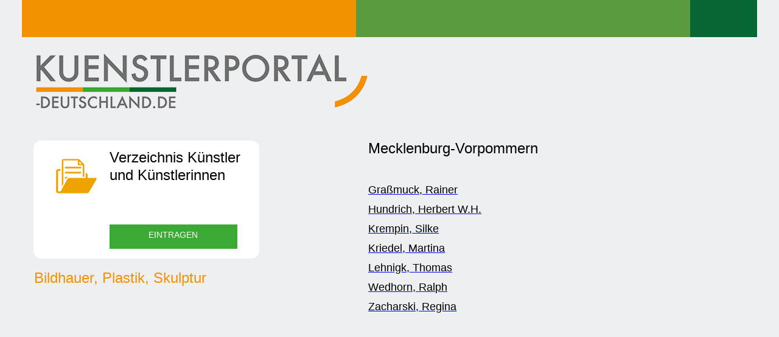

--- FILE ---
content_type: text/html
request_url: https://kuenstlerportal-deutschland.de/k%C3%BC-meckpom.html
body_size: 6490
content:
<!DOCTYPE html>
<html class="nojs html css_verticalspacer" lang="de-DE">
 <head>

  <meta http-equiv="Content-type" content="text/html;charset=UTF-8"/>
  <meta name="generator" content="2018.0.0.379"/>
  <meta name="viewport" content="width=device-width, initial-scale=1.0"/>
  
  <script type="text/javascript">
   // Update the 'nojs'/'js' class on the html node
document.documentElement.className = document.documentElement.className.replace(/\bnojs\b/g, 'js');

// Check that all required assets are uploaded and up-to-date
if(typeof Muse == "undefined") window.Muse = {}; window.Muse.assets = {"required":["museutils.js", "museconfig.js", "jquery.watch.js", "jquery.museresponsive.js", "require.js", "k_-meckpom.css"], "outOfDate":[]};
</script>
  
  <link rel="shortcut icon" href="images/favicon.ico?crc=4183864402"/>
  <title>KÜ Meckpom</title>
  <!-- CSS -->
  <link rel="stylesheet" type="text/css" href="css/site_global.css?crc=444006867"/>
  <link rel="stylesheet" type="text/css" href="css/master_k_nstler-_bersicht.css?crc=4127572191"/>
  <link rel="stylesheet" type="text/css" href="css/k_-meckpom.css?crc=72702614" id="pagesheet"/>
  <!-- IE-only CSS -->
  <!--[if lt IE 9]>
  <link rel="stylesheet" type="text/css" href="css/nomq_preview_master_k_nstler-_bersicht.css?crc=4125726371"/>
  <link rel="stylesheet" type="text/css" href="css/nomq_k_-meckpom.css?crc=3859856973" id="nomq_pagesheet"/>
  <![endif]-->
  <!-- JS includes -->
  <!--[if lt IE 9]>
  <script src="scripts/html5shiv.js?crc=4241844378" type="text/javascript"></script>
  <![endif]-->
   </head>
 <body>

  <div class="breakpoint active" id="bp_infinity" data-min-width="1025"><!-- responsive breakpoint node -->
   <div class="clearfix borderbox" id="page"><!-- column -->
    <div class="position_content" id="page_position_content">
     <div class="clearfix colelem" id="pu442760"><!-- group -->
      <div class="grpelem shared_content" id="u442760" data-content-guid="u442760_content"><!-- custom html -->
       <a href="#" id="open_preferences_center">Change your preferences</a>
      </div>
      <a class="nonblock nontext grpelem shared_content" id="u442763" href="index.html" data-content-guid="u442763_content"><!-- simple frame --></a>
      <a class="nonblock nontext grpelem shared_content" id="u442764" href="index.html" data-content-guid="u442764_content"><!-- simple frame --></a>
      <div class="grpelem shared_content" id="u442766" data-content-guid="u442766_content"><!-- simple frame --></div>
      <a class="nonblock nontext clip_frame grpelem" id="u442761" href="index.html" data-sizePolicy="fluidWidthHeight" data-pintopage="page_fixedLeft"><!-- image --><img class="block temp_no_img_src" id="u442761_img" data-orig-src="images/variante%201a.png?crc=517305007" alt="" data-heightwidthratio="0.18397085610200364" data-image-width="549" data-image-height="101" src="images/blank.gif?crc=4208392903"/></a>
     </div>
     <div class="clearfix colelem" id="ppu442892"><!-- group -->
      <div class="clearfix grpelem" id="pu442892"><!-- column -->
       <div class="pointer_cursor clearfix colelem shared_content" id="u442892" data-content-guid="u442892_content"><!-- group -->
        <a class="block shared_content" href="k%c3%bc-k%c3%bcnstlerverzeichnis.html" data-content-guid="u442892_0_content"><!-- Block link tag --></a>
        <a class="nonblock nontext clip_frame grpelem" id="u442894" href="k%c3%bc-k%c3%bcnstlerverzeichnis.html" data-sizePolicy="fixed" data-pintopage="page_fluidx"><!-- image --><img class="block temp_no_img_src shared_content" id="u442894_img" data-orig-src="images/ordner%20gelb.png?crc=4191719514" alt="" width="90" height="90" src="images/blank.gif?crc=4208392903" data-content-guid="u442894_img_content"/></a>
        <div class="clearfix grpelem shared_content" id="pu442893-4" data-content-guid="pu442893-4_content"><!-- column -->
         <a class="nonblock nontext clearfix colelem" id="u442893-4" href="k%c3%bc-k%c3%bcnstlerverzeichnis.html" data-muse-temp-textContainer-sizePolicy="true" data-muse-temp-textContainer-pinning="true"><!-- content --><p class="shared_content" data-content-guid="u442893-4_0_content">Verzeichnis Künstler und Künstlerinnen</p></a>
         <div class="clearfix colelem" id="u442896"><!-- group -->
          <div class="pointer_cursor clearfix grpelem" id="u442897"><!-- group -->
           <a class="block shared_content" href="k%c3%bc-a-eintragsformular.html" data-content-guid="u442897_0_content"><!-- Block link tag --></a>
           <a class="nonblock nontext clearfix grpelem" id="u442898-4" href="k%c3%bc-a-eintragsformular.html" data-muse-temp-textContainer-sizePolicy="true" data-muse-temp-textContainer-pinning="true"><!-- content --><p class="shared_content" data-content-guid="u442898-4_0_content">EINTRAGEN</p></a>
          </div>
         </div>
        </div>
       </div>
       <div class="clearfix colelem shared_content" id="u373191-4" data-sizePolicy="fluidWidth" data-pintopage="page_fixedLeft" data-content-guid="u373191-4_content"><!-- content -->
        <p>Bildhauer, Plastik, Skulptur</p>
       </div>
      </div>
      <div class="clearfix grpelem shared_content" id="u373205" data-content-guid="u373205_content"><!-- column -->
       <div class="clearfix colelem" id="u373207-4" data-muse-temp-textContainer-sizePolicy="true" data-muse-temp-textContainer-pinning="true"><!-- content -->
        <p class="shared_content" data-content-guid="u373207-4_0_content">Mecklenburg-Vorpommern</p>
       </div>
       <div class="clearfix colelem" id="u373206-28" data-muse-temp-textContainer-sizePolicy="true" data-muse-temp-textContainer-pinning="true"><!-- content -->
        <p class="shared_content" data-content-guid="u373206-28_0_content"><a class="nonblock" href="http://www.kunstflussblock.de" target="_blank"><span id="u373206">Graßmuck, Rainer</span></a></p>
        <p class="shared_content" data-content-guid="u373206-28_1_content"><a class="nonblock" href="hundrich%2c-herbert-w.h.html" target="_blank"><span id="u373206-4">Hundrich, Herbert W.H.</span></a></p>
        <p id="u373206-9" class="shared_content" data-content-guid="u373206-9_content"><a class="nonblock" href="mailto:silke.krempien-mb@web.de" target="_blank"><span id="u373206-7">Krempin, Silke</span></a></p>
        <p id="u373206-12" class="shared_content" data-content-guid="u373206-12_content"><a class="nonblock" href="http://www.das-atelier-kriedel.de"><span id="u373206-10">Kriedel, Martina</span></a></p>
        <p id="u373206-15" class="shared_content" data-content-guid="u373206-15_content"><a class="nonblock" href="http://www.lehnigk-design.de" target="_blank"><span id="u373206-13">Lehnigk, Thomas</span></a></p>
        <p id="u373206-18" class="shared_content" data-content-guid="u373206-18_content"><a class="nonblock" href="mailto:ralphwedhorn@web.de" target="_blank"><span id="u373206-16">Wedhorn, Ralph</span></a></p>
        <p class="shared_content" data-content-guid="u373206-28_6_content"><a class="nonblock" href="http://www.kuenstlerbund-mv.org/zacharski-regina.html" target="_blank"><span id="u373206-19">Zacharski, Regina</span></a></p>
        <p class="shared_content" data-content-guid="u373206-28_7_content">&nbsp;</p>
        <p class="shared_content" data-content-guid="u373206-28_8_content">&nbsp;</p>
        <p id="u373206-24" class="shared_content" data-content-guid="u373206-24_content">&nbsp;</p>
        <p class="shared_content" data-content-guid="u373206-28_10_content">&nbsp;</p>
        <p class="shared_content" data-content-guid="u373206-28_11_content">&nbsp;</p>
       </div>
      </div>
     </div>
     <div class="verticalspacer" data-offset-top="681" data-content-above-spacer="681" data-content-below-spacer="648" data-sizePolicy="fixed" data-pintopage="page_fixedLeft"></div>
    </div>
   </div>
  </div>
  <div class="breakpoint" id="bp_1024" data-min-width="926" data-max-width="1024"><!-- responsive breakpoint node -->
   <div class="clearfix borderbox temp_no_id" data-orig-id="page"><!-- column -->
    <div class="position_content temp_no_id" data-orig-id="page_position_content">
     <div class="clearfix colelem temp_no_id" data-orig-id="pu442760"><!-- group -->
      <span class="grpelem placeholder" data-placeholder-for="u442760_content"><!-- placeholder node --></span>
      <span class="nonblock nontext grpelem placeholder" data-placeholder-for="u442763_content"><!-- placeholder node --></span>
      <span class="nonblock nontext grpelem placeholder" data-placeholder-for="u442764_content"><!-- placeholder node --></span>
      <span class="grpelem placeholder" data-placeholder-for="u442766_content"><!-- placeholder node --></span>
      <a class="nonblock nontext clip_frame grpelem temp_no_id" href="index.html" data-orig-id="u442761"><!-- image --><img class="block temp_no_id temp_no_img_src" data-orig-src="images/variante%201a.png?crc=517305007" alt="" data-heightwidthratio="0.1827956989247312" data-image-width="465" data-image-height="85" data-orig-id="u442761_img" src="images/blank.gif?crc=4208392903"/></a>
     </div>
     <div class="clearfix colelem temp_no_id" data-orig-id="pu442892"><!-- group -->
      <div class="pointer_cursor clearfix grpelem temp_no_id" data-orig-id="u442892"><!-- group -->
       <span class="block placeholder" data-placeholder-for="u442892_0_content"><!-- placeholder node --></span>
       <a class="nonblock nontext clip_frame grpelem temp_no_id" href="k%c3%bc-k%c3%bcnstlerverzeichnis.html" data-sizePolicy="fixed" data-pintopage="page_fixedLeft" data-orig-id="u442894"><!-- image --><img class="block temp_no_id temp_no_img_src" data-orig-src="images/ordner%20gelb.png?crc=4191719514" alt="" width="76" height="76" data-orig-id="u442894_img" src="images/blank.gif?crc=4208392903"/></a>
       <div class="clearfix grpelem temp_no_id" data-orig-id="pu442893-4"><!-- column -->
        <a class="nonblock nontext clearfix colelem temp_no_id" href="k%c3%bc-k%c3%bcnstlerverzeichnis.html" data-sizePolicy="fixed" data-pintopage="page_fixedLeft" data-orig-id="u442893-4"><!-- content --><span class="placeholder" data-placeholder-for="u442893-4_0_content"><!-- placeholder node --></span></a>
        <div class="clearfix colelem temp_no_id" data-orig-id="u442896"><!-- group -->
         <div class="pointer_cursor clearfix grpelem temp_no_id" data-orig-id="u442897"><!-- group -->
          <span class="block placeholder" data-placeholder-for="u442897_0_content"><!-- placeholder node --></span>
          <a class="nonblock nontext clearfix grpelem temp_no_id" href="k%c3%bc-a-eintragsformular.html" data-sizePolicy="fixed" data-pintopage="page_fixedLeft" data-orig-id="u442898-4"><!-- content --><span class="placeholder" data-placeholder-for="u442898-4_0_content"><!-- placeholder node --></span></a>
         </div>
        </div>
       </div>
      </div>
      <span class="clearfix grpelem placeholder" data-placeholder-for="u373191-4_content"><!-- placeholder node --></span>
      <span class="clearfix grpelem placeholder" data-placeholder-for="u373205_content"><!-- placeholder node --></span>
     </div>
     <div class="verticalspacer shared_content" data-offset-top="652" data-content-above-spacer="652" data-content-below-spacer="562" data-sizePolicy="fixed" data-pintopage="page_fixedLeft" data-content-guid="page_position_content_2_content"></div>
    </div>
   </div>
  </div>
  <div class="breakpoint" id="bp_925" data-min-width="855" data-max-width="925"><!-- responsive breakpoint node -->
   <div class="clearfix borderbox temp_no_id" data-orig-id="page"><!-- column -->
    <div class="position_content temp_no_id" data-orig-id="page_position_content">
     <div class="clearfix colelem temp_no_id" data-orig-id="pu442760"><!-- group -->
      <span class="grpelem placeholder" data-placeholder-for="u442760_content"><!-- placeholder node --></span>
      <span class="nonblock nontext grpelem placeholder" data-placeholder-for="u442763_content"><!-- placeholder node --></span>
      <span class="nonblock nontext grpelem placeholder" data-placeholder-for="u442764_content"><!-- placeholder node --></span>
      <span class="grpelem placeholder" data-placeholder-for="u442766_content"><!-- placeholder node --></span>
      <a class="nonblock nontext clip_frame grpelem temp_no_id" href="index.html" data-orig-id="u442761"><!-- image --><img class="block temp_no_id temp_no_img_src" data-orig-src="images/variante%201a.png?crc=517305007" alt="" data-heightwidthratio="0.18333333333333332" data-image-width="420" data-image-height="77" data-orig-id="u442761_img" src="images/blank.gif?crc=4208392903"/></a>
     </div>
     <div class="clearfix colelem temp_no_id" data-orig-id="pu442892"><!-- group -->
      <div class="pointer_cursor clearfix grpelem temp_no_id" data-orig-id="u442892"><!-- group -->
       <span class="block placeholder" data-placeholder-for="u442892_0_content"><!-- placeholder node --></span>
       <a class="nonblock nontext clip_frame grpelem temp_no_id" href="k%c3%bc-k%c3%bcnstlerverzeichnis.html" data-sizePolicy="fixed" data-pintopage="page_fixedLeft" data-orig-id="u442894"><!-- image --><span class="block placeholder" data-placeholder-for="u442894_img_content"><!-- placeholder node --></span></a>
       <div class="clearfix grpelem temp_no_id" data-orig-id="pu442893-4"><!-- column -->
        <a class="nonblock nontext clearfix colelem temp_no_id" href="k%c3%bc-k%c3%bcnstlerverzeichnis.html" data-sizePolicy="fixed" data-pintopage="page_fixedLeft" data-orig-id="u442893-4"><!-- content --><span class="placeholder" data-placeholder-for="u442893-4_0_content"><!-- placeholder node --></span></a>
        <div class="clearfix colelem temp_no_id" data-orig-id="u442896"><!-- group -->
         <div class="pointer_cursor clearfix grpelem temp_no_id" data-orig-id="u442897"><!-- group -->
          <span class="block placeholder" data-placeholder-for="u442897_0_content"><!-- placeholder node --></span>
          <a class="nonblock nontext clearfix grpelem temp_no_id" href="k%c3%bc-a-eintragsformular.html" data-sizePolicy="fixed" data-pintopage="page_fixedLeft" data-orig-id="u442898-4"><!-- content --><span class="placeholder" data-placeholder-for="u442898-4_0_content"><!-- placeholder node --></span></a>
         </div>
        </div>
       </div>
      </div>
      <span class="clearfix grpelem placeholder" data-placeholder-for="u373191-4_content"><!-- placeholder node --></span>
      <span class="clearfix grpelem placeholder" data-placeholder-for="u373205_content"><!-- placeholder node --></span>
     </div>
     <span class="verticalspacer placeholder" data-placeholder-for="page_position_content_2_content"><!-- placeholder node --></span>
    </div>
   </div>
  </div>
  <div class="breakpoint" id="bp_854" data-min-width="853" data-max-width="854"><!-- responsive breakpoint node -->
   <div class="clearfix borderbox temp_no_id" data-orig-id="page"><!-- column -->
    <div class="position_content temp_no_id" data-orig-id="page_position_content">
     <div class="clearfix colelem temp_no_id" data-orig-id="pu442760"><!-- group -->
      <span class="grpelem placeholder" data-placeholder-for="u442760_content"><!-- placeholder node --></span>
      <span class="nonblock nontext grpelem placeholder" data-placeholder-for="u442763_content"><!-- placeholder node --></span>
      <span class="nonblock nontext grpelem placeholder" data-placeholder-for="u442764_content"><!-- placeholder node --></span>
      <span class="grpelem placeholder" data-placeholder-for="u442766_content"><!-- placeholder node --></span>
      <a class="nonblock nontext clip_frame grpelem temp_no_id" href="index.html" data-orig-id="u442761"><!-- image --><img class="block temp_no_id temp_no_img_src" data-orig-src="images/variante%201a.png?crc=517305007" alt="" data-heightwidthratio="0.18298969072164947" data-image-width="388" data-image-height="71" data-orig-id="u442761_img" src="images/blank.gif?crc=4208392903"/></a>
     </div>
     <div class="clearfix colelem temp_no_id" data-orig-id="pu442892"><!-- group -->
      <span class="pointer_cursor clearfix grpelem placeholder" data-placeholder-for="u442892_content"><!-- placeholder node --></span>
      <span class="clearfix grpelem placeholder" data-placeholder-for="u373191-4_content"><!-- placeholder node --></span>
      <span class="clearfix grpelem placeholder" data-placeholder-for="u373205_content"><!-- placeholder node --></span>
     </div>
     <span class="verticalspacer placeholder" data-placeholder-for="page_position_content_2_content"><!-- placeholder node --></span>
    </div>
   </div>
  </div>
  <div class="breakpoint" id="bp_852" data-min-width="769" data-max-width="852"><!-- responsive breakpoint node -->
   <div class="clearfix borderbox temp_no_id" data-orig-id="page"><!-- column -->
    <div class="position_content temp_no_id" data-orig-id="page_position_content">
     <div class="clearfix colelem temp_no_id" data-orig-id="pu442760"><!-- group -->
      <span class="grpelem placeholder" data-placeholder-for="u442760_content"><!-- placeholder node --></span>
      <span class="nonblock nontext grpelem placeholder" data-placeholder-for="u442763_content"><!-- placeholder node --></span>
      <span class="nonblock nontext grpelem placeholder" data-placeholder-for="u442764_content"><!-- placeholder node --></span>
      <span class="grpelem placeholder" data-placeholder-for="u442766_content"><!-- placeholder node --></span>
      <a class="nonblock nontext clip_frame grpelem temp_no_id" href="index.html" data-orig-id="u442761"><!-- image --><img class="block temp_no_id temp_no_img_src" data-orig-src="images/variante%201a.png?crc=517305007" alt="" data-heightwidthratio="0.1834625322997416" data-image-width="387" data-image-height="71" data-orig-id="u442761_img" src="images/blank.gif?crc=4208392903"/></a>
     </div>
     <span class="pointer_cursor clearfix colelem placeholder" data-placeholder-for="u442892_content"><!-- placeholder node --></span>
     <span class="clearfix colelem placeholder" data-placeholder-for="u373191-4_content"><!-- placeholder node --></span>
     <div class="clearfix colelem temp_no_id" data-orig-id="u373205"><!-- column -->
      <div class="clearfix colelem temp_no_id" data-sizePolicy="fluidWidth" data-pintopage="page_fixedLeft" data-orig-id="u373207-4"><!-- content -->
       <span class="placeholder" data-placeholder-for="u373207-4_0_content"><!-- placeholder node --></span>
      </div>
      <div class="clearfix colelem temp_no_id" data-sizePolicy="fluidWidth" data-pintopage="page_fixedLeft" data-orig-id="u373206-28"><!-- content -->
       <span class="placeholder" data-placeholder-for="u373206-28_0_content"><!-- placeholder node --></span>
       <span class="placeholder" data-placeholder-for="u373206-28_1_content"><!-- placeholder node --></span>
       <span class="placeholder" data-placeholder-for="u373206-9_content"><!-- placeholder node --></span>
       <span class="placeholder" data-placeholder-for="u373206-12_content"><!-- placeholder node --></span>
       <span class="placeholder" data-placeholder-for="u373206-15_content"><!-- placeholder node --></span>
       <span class="placeholder" data-placeholder-for="u373206-18_content"><!-- placeholder node --></span>
       <span class="placeholder" data-placeholder-for="u373206-28_6_content"><!-- placeholder node --></span>
       <span class="placeholder" data-placeholder-for="u373206-28_7_content"><!-- placeholder node --></span>
       <span class="placeholder" data-placeholder-for="u373206-28_8_content"><!-- placeholder node --></span>
       <span class="placeholder" data-placeholder-for="u373206-24_content"><!-- placeholder node --></span>
       <span class="placeholder" data-placeholder-for="u373206-28_10_content"><!-- placeholder node --></span>
       <span class="placeholder" data-placeholder-for="u373206-28_11_content"><!-- placeholder node --></span>
      </div>
     </div>
     <div class="verticalspacer" data-offset-top="852" data-content-above-spacer="852" data-content-below-spacer="362" data-sizePolicy="fixed" data-pintopage="page_fixedLeft"></div>
    </div>
   </div>
  </div>
  <div class="breakpoint" id="bp_768" data-min-width="654" data-max-width="768"><!-- responsive breakpoint node -->
   <div class="clearfix borderbox temp_no_id" data-orig-id="page"><!-- column -->
    <div class="position_content temp_no_id" data-orig-id="page_position_content">
     <div class="clearfix colelem temp_no_id" data-orig-id="pu442760"><!-- group -->
      <span class="grpelem placeholder" data-placeholder-for="u442760_content"><!-- placeholder node --></span>
      <span class="nonblock nontext grpelem placeholder" data-placeholder-for="u442763_content"><!-- placeholder node --></span>
      <span class="nonblock nontext grpelem placeholder" data-placeholder-for="u442764_content"><!-- placeholder node --></span>
      <span class="grpelem placeholder" data-placeholder-for="u442766_content"><!-- placeholder node --></span>
      <a class="nonblock nontext clip_frame grpelem temp_no_id" href="index.html" data-orig-id="u442761"><!-- image --><img class="block temp_no_id temp_no_img_src" data-orig-src="images/variante%201a.png?crc=517305007" alt="" data-heightwidthratio="0.1833810888252149" data-image-width="349" data-image-height="64" data-orig-id="u442761_img" src="images/blank.gif?crc=4208392903"/></a>
     </div>
     <div class="pointer_cursor clearfix colelem temp_no_id shared_content" data-orig-id="u442892" data-content-guid="u442892_content1"><!-- group -->
      <span class="block placeholder" data-placeholder-for="u442892_0_content"><!-- placeholder node --></span>
      <a class="nonblock nontext clip_frame grpelem temp_no_id" href="k%c3%bc-k%c3%bcnstlerverzeichnis.html" data-sizePolicy="fixed" data-pintopage="page_fluidx" data-orig-id="u442894"><!-- image --><img class="block temp_no_id temp_no_img_src" data-orig-src="images/ordner%20gelb.png?crc=4191719514" alt="" width="57" height="57" data-orig-id="u442894_img" src="images/blank.gif?crc=4208392903"/></a>
      <span class="clearfix grpelem placeholder" data-placeholder-for="pu442893-4_content"><!-- placeholder node --></span>
     </div>
     <span class="clearfix colelem placeholder" data-placeholder-for="u373191-4_content"><!-- placeholder node --></span>
     <div class="clearfix colelem temp_no_id" data-orig-id="u373205"><!-- column -->
      <div class="clearfix colelem temp_no_id" data-sizePolicy="fluidWidth" data-pintopage="page_fixedLeft" data-orig-id="u373207-4"><!-- content -->
       <span class="placeholder" data-placeholder-for="u373207-4_0_content"><!-- placeholder node --></span>
      </div>
      <div class="clearfix colelem temp_no_id" data-sizePolicy="fluidWidth" data-pintopage="page_fixedLeft" data-orig-id="u373206-28"><!-- content -->
       <span class="placeholder" data-placeholder-for="u373206-28_0_content"><!-- placeholder node --></span>
       <span class="placeholder" data-placeholder-for="u373206-28_1_content"><!-- placeholder node --></span>
       <span class="placeholder" data-placeholder-for="u373206-9_content"><!-- placeholder node --></span>
       <span class="placeholder" data-placeholder-for="u373206-12_content"><!-- placeholder node --></span>
       <span class="placeholder" data-placeholder-for="u373206-15_content"><!-- placeholder node --></span>
       <span class="placeholder" data-placeholder-for="u373206-18_content"><!-- placeholder node --></span>
       <span class="placeholder" data-placeholder-for="u373206-28_6_content"><!-- placeholder node --></span>
       <span class="placeholder" data-placeholder-for="u373206-28_7_content"><!-- placeholder node --></span>
       <span class="placeholder" data-placeholder-for="u373206-28_8_content"><!-- placeholder node --></span>
       <span class="placeholder" data-placeholder-for="u373206-24_content"><!-- placeholder node --></span>
       <span class="placeholder" data-placeholder-for="u373206-28_10_content"><!-- placeholder node --></span>
       <span class="placeholder" data-placeholder-for="u373206-28_11_content"><!-- placeholder node --></span>
      </div>
     </div>
     <div class="verticalspacer shared_content" data-offset-top="852" data-content-above-spacer="852" data-content-below-spacer="264" data-sizePolicy="fixed" data-pintopage="page_fixedLeft" data-content-guid="page_position_content_4_content"></div>
    </div>
   </div>
  </div>
  <div class="breakpoint" id="bp_653" data-min-width="598" data-max-width="653"><!-- responsive breakpoint node -->
   <div class="clearfix borderbox temp_no_id" data-orig-id="page"><!-- column -->
    <div class="position_content temp_no_id" data-orig-id="page_position_content">
     <div class="clearfix colelem temp_no_id" data-orig-id="pu442760"><!-- group -->
      <span class="grpelem placeholder" data-placeholder-for="u442760_content"><!-- placeholder node --></span>
      <span class="nonblock nontext grpelem placeholder" data-placeholder-for="u442763_content"><!-- placeholder node --></span>
      <span class="nonblock nontext grpelem placeholder" data-placeholder-for="u442764_content"><!-- placeholder node --></span>
      <span class="grpelem placeholder" data-placeholder-for="u442766_content"><!-- placeholder node --></span>
      <a class="nonblock nontext clip_frame grpelem temp_no_id" href="index.html" data-orig-id="u442761"><!-- image --><img class="block temp_no_id temp_no_img_src" data-orig-src="images/variante%201a.png?crc=517305007" alt="" data-heightwidthratio="0.18181818181818182" data-image-width="297" data-image-height="54" data-orig-id="u442761_img" src="images/blank.gif?crc=4208392903"/></a>
     </div>
     <span class="pointer_cursor clearfix colelem placeholder" data-placeholder-for="u442892_content1"><!-- placeholder node --></span>
     <span class="clearfix colelem placeholder" data-placeholder-for="u373191-4_content"><!-- placeholder node --></span>
     <div class="clearfix colelem temp_no_id" data-orig-id="u373205"><!-- column -->
      <div class="clearfix colelem temp_no_id" data-sizePolicy="fluidWidth" data-pintopage="page_fixedLeft" data-orig-id="u373207-4"><!-- content -->
       <span class="placeholder" data-placeholder-for="u373207-4_0_content"><!-- placeholder node --></span>
      </div>
      <div class="clearfix colelem temp_no_id" data-sizePolicy="fluidWidth" data-pintopage="page_fixedLeft" data-orig-id="u373206-28"><!-- content -->
       <span class="placeholder" data-placeholder-for="u373206-28_0_content"><!-- placeholder node --></span>
       <span class="placeholder" data-placeholder-for="u373206-28_1_content"><!-- placeholder node --></span>
       <span class="placeholder" data-placeholder-for="u373206-9_content"><!-- placeholder node --></span>
       <span class="placeholder" data-placeholder-for="u373206-12_content"><!-- placeholder node --></span>
       <span class="placeholder" data-placeholder-for="u373206-15_content"><!-- placeholder node --></span>
       <span class="placeholder" data-placeholder-for="u373206-18_content"><!-- placeholder node --></span>
       <span class="placeholder" data-placeholder-for="u373206-28_6_content"><!-- placeholder node --></span>
       <span class="placeholder" data-placeholder-for="u373206-28_7_content"><!-- placeholder node --></span>
       <span class="placeholder" data-placeholder-for="u373206-28_8_content"><!-- placeholder node --></span>
       <span class="placeholder" data-placeholder-for="u373206-24_content"><!-- placeholder node --></span>
       <span class="placeholder" data-placeholder-for="u373206-28_10_content"><!-- placeholder node --></span>
       <span class="placeholder" data-placeholder-for="u373206-28_11_content"><!-- placeholder node --></span>
      </div>
     </div>
     <span class="verticalspacer placeholder" data-placeholder-for="page_position_content_4_content"><!-- placeholder node --></span>
    </div>
   </div>
  </div>
  <div class="breakpoint" id="bp_597" data-min-width="481" data-max-width="597"><!-- responsive breakpoint node -->
   <div class="clearfix borderbox temp_no_id" data-orig-id="page"><!-- column -->
    <div class="position_content temp_no_id" data-orig-id="page_position_content">
     <div class="clearfix colelem temp_no_id" data-orig-id="pu442760"><!-- group -->
      <span class="grpelem placeholder" data-placeholder-for="u442760_content"><!-- placeholder node --></span>
      <span class="nonblock nontext grpelem placeholder" data-placeholder-for="u442763_content"><!-- placeholder node --></span>
      <span class="nonblock nontext grpelem placeholder" data-placeholder-for="u442764_content"><!-- placeholder node --></span>
      <span class="grpelem placeholder" data-placeholder-for="u442766_content"><!-- placeholder node --></span>
      <a class="nonblock nontext clip_frame grpelem temp_no_id" href="index.html" data-orig-id="u442761"><!-- image --><img class="block temp_no_id temp_no_img_src" data-orig-src="images/variante%201a.png?crc=517305007" alt="" data-heightwidthratio="0.18450184501845018" data-image-width="271" data-image-height="50" data-orig-id="u442761_img" src="images/blank.gif?crc=4208392903"/></a>
     </div>
     <div class="pointer_cursor clearfix colelem temp_no_id" data-orig-id="u442892"><!-- group -->
      <span class="block placeholder" data-placeholder-for="u442892_0_content"><!-- placeholder node --></span>
      <a class="nonblock nontext clip_frame grpelem temp_no_id" href="k%c3%bc-k%c3%bcnstlerverzeichnis.html" data-sizePolicy="fixed" data-pintopage="page_fixedLeft" data-orig-id="u442894"><!-- image --><span class="block placeholder" data-placeholder-for="u442894_img_content"><!-- placeholder node --></span></a>
      <div class="clearfix grpelem temp_no_id" data-orig-id="pu442893-4"><!-- column -->
       <a class="nonblock nontext clearfix colelem temp_no_id" href="k%c3%bc-k%c3%bcnstlerverzeichnis.html" data-sizePolicy="fixed" data-pintopage="page_fixedLeft" data-orig-id="u442893-4"><!-- content --><span class="placeholder" data-placeholder-for="u442893-4_0_content"><!-- placeholder node --></span></a>
       <div class="clearfix colelem temp_no_id" data-orig-id="u442896"><!-- group -->
        <div class="pointer_cursor clearfix grpelem temp_no_id" data-orig-id="u442897"><!-- group -->
         <span class="block placeholder" data-placeholder-for="u442897_0_content"><!-- placeholder node --></span>
         <a class="nonblock nontext clearfix grpelem temp_no_id" href="k%c3%bc-a-eintragsformular.html" data-sizePolicy="fixed" data-pintopage="page_fixedLeft" data-orig-id="u442898-4"><!-- content --><span class="placeholder" data-placeholder-for="u442898-4_0_content"><!-- placeholder node --></span></a>
        </div>
       </div>
      </div>
     </div>
     <span class="clearfix colelem placeholder" data-placeholder-for="u373191-4_content"><!-- placeholder node --></span>
     <div class="clearfix colelem temp_no_id" data-orig-id="u373205"><!-- column -->
      <div class="clearfix colelem temp_no_id" data-sizePolicy="fluidWidth" data-pintopage="page_fixedLeft" data-orig-id="u373207-4"><!-- content -->
       <span class="placeholder" data-placeholder-for="u373207-4_0_content"><!-- placeholder node --></span>
      </div>
      <div class="clearfix colelem temp_no_id" data-sizePolicy="fluidWidth" data-pintopage="page_fixedLeft" data-orig-id="u373206-28"><!-- content -->
       <span class="placeholder" data-placeholder-for="u373206-28_0_content"><!-- placeholder node --></span>
       <span class="placeholder" data-placeholder-for="u373206-28_1_content"><!-- placeholder node --></span>
       <span class="placeholder" data-placeholder-for="u373206-9_content"><!-- placeholder node --></span>
       <span class="placeholder" data-placeholder-for="u373206-12_content"><!-- placeholder node --></span>
       <span class="placeholder" data-placeholder-for="u373206-15_content"><!-- placeholder node --></span>
       <span class="placeholder" data-placeholder-for="u373206-18_content"><!-- placeholder node --></span>
       <span class="placeholder" data-placeholder-for="u373206-28_6_content"><!-- placeholder node --></span>
       <span class="placeholder" data-placeholder-for="u373206-28_7_content"><!-- placeholder node --></span>
       <span class="placeholder" data-placeholder-for="u373206-28_8_content"><!-- placeholder node --></span>
       <span class="placeholder" data-placeholder-for="u373206-24_content"><!-- placeholder node --></span>
       <span class="placeholder" data-placeholder-for="u373206-28_10_content"><!-- placeholder node --></span>
       <span class="placeholder" data-placeholder-for="u373206-28_11_content"><!-- placeholder node --></span>
      </div>
     </div>
     <div class="verticalspacer" data-offset-top="881" data-content-above-spacer="881" data-content-below-spacer="235" data-sizePolicy="fixed" data-pintopage="page_fixedLeft"></div>
    </div>
   </div>
  </div>
  <div class="breakpoint" id="bp_480" data-min-width="399" data-max-width="480"><!-- responsive breakpoint node -->
   <div class="clearfix borderbox temp_no_id" data-orig-id="page"><!-- column -->
    <div class="position_content temp_no_id" data-orig-id="page_position_content">
     <div class="clearfix colelem temp_no_id" data-orig-id="pu442760"><!-- group -->
      <span class="grpelem placeholder" data-placeholder-for="u442760_content"><!-- placeholder node --></span>
      <span class="nonblock nontext grpelem placeholder" data-placeholder-for="u442763_content"><!-- placeholder node --></span>
      <a class="nonblock nontext clearfix grpelem temp_no_id" href="index.html" data-orig-id="u442764"><!-- group --><span class="grpelem placeholder" data-placeholder-for="u442766_content"><!-- placeholder node --></span></a>
      <a class="nonblock nontext clip_frame grpelem temp_no_id" href="index.html" data-orig-id="u442761"><!-- image --><img class="block temp_no_id temp_no_img_src" data-orig-src="images/variante%201a.png?crc=517305007" alt="" data-heightwidthratio="0.18289085545722714" data-image-width="339" data-image-height="62" data-orig-id="u442761_img" src="images/blank.gif?crc=4208392903"/></a>
     </div>
     <span class="pointer_cursor clearfix colelem placeholder" data-placeholder-for="u442892_content"><!-- placeholder node --></span>
     <span class="clearfix colelem placeholder" data-placeholder-for="u373191-4_content"><!-- placeholder node --></span>
     <div class="clearfix colelem temp_no_id" data-orig-id="u373205"><!-- column -->
      <div class="clearfix colelem temp_no_id" data-sizePolicy="fixed" data-pintopage="page_fixedLeft" data-orig-id="u373207-4"><!-- content -->
       <span class="placeholder" data-placeholder-for="u373207-4_0_content"><!-- placeholder node --></span>
      </div>
      <div class="clearfix colelem temp_no_id" data-sizePolicy="fixed" data-pintopage="page_fixedLeft" data-orig-id="u373206-28"><!-- content -->
       <span class="placeholder" data-placeholder-for="u373206-28_0_content"><!-- placeholder node --></span>
       <span class="placeholder" data-placeholder-for="u373206-28_1_content"><!-- placeholder node --></span>
       <span class="placeholder" data-placeholder-for="u373206-9_content"><!-- placeholder node --></span>
       <span class="placeholder" data-placeholder-for="u373206-12_content"><!-- placeholder node --></span>
       <span class="placeholder" data-placeholder-for="u373206-15_content"><!-- placeholder node --></span>
       <span class="placeholder" data-placeholder-for="u373206-18_content"><!-- placeholder node --></span>
       <span class="placeholder" data-placeholder-for="u373206-28_6_content"><!-- placeholder node --></span>
       <span class="placeholder" data-placeholder-for="u373206-28_7_content"><!-- placeholder node --></span>
       <span class="placeholder" data-placeholder-for="u373206-28_8_content"><!-- placeholder node --></span>
       <span class="placeholder" data-placeholder-for="u373206-24_content"><!-- placeholder node --></span>
       <span class="placeholder" data-placeholder-for="u373206-28_10_content"><!-- placeholder node --></span>
       <span class="placeholder" data-placeholder-for="u373206-28_11_content"><!-- placeholder node --></span>
      </div>
     </div>
     <div class="verticalspacer shared_content" data-offset-top="804" data-content-above-spacer="803" data-content-below-spacer="514" data-sizePolicy="fixed" data-pintopage="page_fixedLeft" data-content-guid="page_position_content_4_content1"></div>
    </div>
   </div>
  </div>
  <div class="breakpoint" id="bp_398" data-min-width="321" data-max-width="398"><!-- responsive breakpoint node -->
   <div class="clearfix borderbox temp_no_id" data-orig-id="page"><!-- column -->
    <div class="position_content temp_no_id" data-orig-id="page_position_content">
     <div class="clearfix colelem temp_no_id" data-orig-id="pu442760"><!-- group -->
      <span class="grpelem placeholder" data-placeholder-for="u442760_content"><!-- placeholder node --></span>
      <span class="nonblock nontext grpelem placeholder" data-placeholder-for="u442763_content"><!-- placeholder node --></span>
      <a class="nonblock nontext clearfix grpelem temp_no_id" href="index.html" data-orig-id="u442764"><!-- group --><span class="grpelem placeholder" data-placeholder-for="u442766_content"><!-- placeholder node --></span></a>
      <a class="nonblock nontext clip_frame grpelem temp_no_id" href="index.html" data-orig-id="u442761"><!-- image --><img class="block temp_no_id temp_no_img_src" data-orig-src="images/variante%201a.png?crc=517305007" alt="" data-heightwidthratio="0.18214285714285713" data-image-width="280" data-image-height="51" data-orig-id="u442761_img" src="images/blank.gif?crc=4208392903"/></a>
     </div>
     <span class="pointer_cursor clearfix colelem placeholder" data-placeholder-for="u442892_content"><!-- placeholder node --></span>
     <span class="clearfix colelem placeholder" data-placeholder-for="u373191-4_content"><!-- placeholder node --></span>
     <div class="clearfix colelem temp_no_id" data-orig-id="u373205"><!-- column -->
      <div class="clearfix colelem temp_no_id" data-sizePolicy="fixed" data-pintopage="page_fixedLeft" data-orig-id="u373207-4"><!-- content -->
       <span class="placeholder" data-placeholder-for="u373207-4_0_content"><!-- placeholder node --></span>
      </div>
      <div class="clearfix colelem temp_no_id" data-sizePolicy="fixed" data-pintopage="page_fixedLeft" data-orig-id="u373206-28"><!-- content -->
       <span class="placeholder" data-placeholder-for="u373206-28_0_content"><!-- placeholder node --></span>
       <span class="placeholder" data-placeholder-for="u373206-28_1_content"><!-- placeholder node --></span>
       <span class="placeholder" data-placeholder-for="u373206-9_content"><!-- placeholder node --></span>
       <span class="placeholder" data-placeholder-for="u373206-12_content"><!-- placeholder node --></span>
       <span class="placeholder" data-placeholder-for="u373206-15_content"><!-- placeholder node --></span>
       <span class="placeholder" data-placeholder-for="u373206-18_content"><!-- placeholder node --></span>
       <span class="placeholder" data-placeholder-for="u373206-28_6_content"><!-- placeholder node --></span>
       <span class="placeholder" data-placeholder-for="u373206-28_7_content"><!-- placeholder node --></span>
       <span class="placeholder" data-placeholder-for="u373206-28_8_content"><!-- placeholder node --></span>
       <span class="placeholder" data-placeholder-for="u373206-24_content"><!-- placeholder node --></span>
       <span class="placeholder" data-placeholder-for="u373206-28_10_content"><!-- placeholder node --></span>
       <span class="placeholder" data-placeholder-for="u373206-28_11_content"><!-- placeholder node --></span>
      </div>
     </div>
     <span class="verticalspacer placeholder" data-placeholder-for="page_position_content_4_content1"><!-- placeholder node --></span>
    </div>
   </div>
  </div>
  <div class="breakpoint" id="bp_320" data-max-width="320"><!-- responsive breakpoint node -->
   <div class="clearfix borderbox temp_no_id" data-orig-id="page"><!-- column -->
    <div class="position_content temp_no_id" data-orig-id="page_position_content">
     <div class="clearfix colelem temp_no_id" data-orig-id="pu442760"><!-- group -->
      <span class="grpelem placeholder" data-placeholder-for="u442760_content"><!-- placeholder node --></span>
      <span class="nonblock nontext grpelem placeholder" data-placeholder-for="u442763_content"><!-- placeholder node --></span>
      <a class="nonblock nontext clearfix grpelem temp_no_id" href="index.html" data-orig-id="u442764"><!-- group --><span class="grpelem placeholder" data-placeholder-for="u442766_content"><!-- placeholder node --></span></a>
      <a class="nonblock nontext clip_frame grpelem temp_no_id" href="index.html" data-orig-id="u442761"><!-- image --><img class="block temp_no_id temp_no_img_src" data-orig-src="images/variante%201a.png?crc=517305007" alt="" data-heightwidthratio="0.18410041841004185" data-image-width="239" data-image-height="44" data-orig-id="u442761_img" src="images/blank.gif?crc=4208392903"/></a>
     </div>
     <div class="pointer_cursor clearfix colelem temp_no_id" data-orig-id="u442892"><!-- group -->
      <span class="block placeholder" data-placeholder-for="u442892_0_content"><!-- placeholder node --></span>
      <a class="nonblock nontext clip_frame grpelem temp_no_id" href="k%c3%bc-k%c3%bcnstlerverzeichnis.html" data-orig-id="u442894"><!-- image --><img class="block temp_no_id temp_no_img_src" data-orig-src="images/ordner%20gelb.png?crc=4191719514" alt="" data-heightwidthratio="1" data-image-width="24" data-image-height="24" data-orig-id="u442894_img" src="images/blank.gif?crc=4208392903"/></a>
      <span class="clearfix grpelem placeholder" data-placeholder-for="pu442893-4_content"><!-- placeholder node --></span>
     </div>
     <span class="clearfix colelem placeholder" data-placeholder-for="u373191-4_content"><!-- placeholder node --></span>
     <div class="clearfix colelem temp_no_id" data-orig-id="u373205"><!-- column -->
      <div class="clearfix colelem temp_no_id" data-sizePolicy="fluidWidth" data-pintopage="page_fixedRight" data-orig-id="u373207-4"><!-- content -->
       <span class="placeholder" data-placeholder-for="u373207-4_0_content"><!-- placeholder node --></span>
      </div>
      <div class="clearfix colelem temp_no_id" data-sizePolicy="fluidWidth" data-pintopage="page_fixedRight" data-orig-id="u373206-28"><!-- content -->
       <span class="placeholder" data-placeholder-for="u373206-28_0_content"><!-- placeholder node --></span>
       <span class="placeholder" data-placeholder-for="u373206-28_1_content"><!-- placeholder node --></span>
       <span class="placeholder" data-placeholder-for="u373206-9_content"><!-- placeholder node --></span>
       <span class="placeholder" data-placeholder-for="u373206-12_content"><!-- placeholder node --></span>
       <span class="placeholder" data-placeholder-for="u373206-15_content"><!-- placeholder node --></span>
       <span class="placeholder" data-placeholder-for="u373206-18_content"><!-- placeholder node --></span>
       <span class="placeholder" data-placeholder-for="u373206-28_6_content"><!-- placeholder node --></span>
       <span class="placeholder" data-placeholder-for="u373206-28_7_content"><!-- placeholder node --></span>
       <span class="placeholder" data-placeholder-for="u373206-28_8_content"><!-- placeholder node --></span>
       <span class="placeholder" data-placeholder-for="u373206-24_content"><!-- placeholder node --></span>
       <span class="placeholder" data-placeholder-for="u373206-28_10_content"><!-- placeholder node --></span>
       <span class="placeholder" data-placeholder-for="u373206-28_11_content"><!-- placeholder node --></span>
      </div>
     </div>
     <div class="verticalspacer" data-offset-top="834" data-content-above-spacer="833" data-content-below-spacer="484" data-sizePolicy="fixed" data-pintopage="page_fixedLeft"></div>
    </div>
   </div>
  </div>
  <!-- Other scripts -->
  <script type="text/javascript">
   // Decide weather to suppress missing file error or not based on preference setting
var suppressMissingFileError = false
</script>
  <script type="text/javascript">
   window.Muse.assets.check=function(d){if(!window.Muse.assets.checked){window.Muse.assets.checked=!0;var b={},c=function(a,b){if(window.getComputedStyle){var c=window.getComputedStyle(a,null);return c&&c.getPropertyValue(b)||c&&c[b]||""}if(document.documentElement.currentStyle)return(c=a.currentStyle)&&c[b]||a.style&&a.style[b]||"";return""},a=function(a){if(a.match(/^rgb/))return a=a.replace(/\s+/g,"").match(/([\d\,]+)/gi)[0].split(","),(parseInt(a[0])<<16)+(parseInt(a[1])<<8)+parseInt(a[2]);if(a.match(/^\#/))return parseInt(a.substr(1),
16);return 0},g=function(g){for(var f=document.getElementsByTagName("link"),h=0;h<f.length;h++)if("text/css"==f[h].type){var i=(f[h].href||"").match(/\/?css\/([\w\-]+\.css)\?crc=(\d+)/);if(!i||!i[1]||!i[2])break;b[i[1]]=i[2]}f=document.createElement("div");f.className="version";f.style.cssText="display:none; width:1px; height:1px;";document.getElementsByTagName("body")[0].appendChild(f);for(h=0;h<Muse.assets.required.length;){var i=Muse.assets.required[h],l=i.match(/([\w\-\.]+)\.(\w+)$/),k=l&&l[1]?
l[1]:null,l=l&&l[2]?l[2]:null;switch(l.toLowerCase()){case "css":k=k.replace(/\W/gi,"_").replace(/^([^a-z])/gi,"_$1");f.className+=" "+k;k=a(c(f,"color"));l=a(c(f,"backgroundColor"));k!=0||l!=0?(Muse.assets.required.splice(h,1),"undefined"!=typeof b[i]&&(k!=b[i]>>>24||l!=(b[i]&16777215))&&Muse.assets.outOfDate.push(i)):h++;f.className="version";break;case "js":h++;break;default:throw Error("Unsupported file type: "+l);}}d?d().jquery!="1.8.3"&&Muse.assets.outOfDate.push("jquery-1.8.3.min.js"):Muse.assets.required.push("jquery-1.8.3.min.js");
f.parentNode.removeChild(f);if(Muse.assets.outOfDate.length||Muse.assets.required.length)f="Einige der Dateien auf dem Server fehlen oder sind ungültig. Löschen Sie den Browser-Cache und versuchen Sie es erneut. Wenn das Problem weiterhin besteht, wenden Sie sich an den Autor der Website.",g&&Muse.assets.outOfDate.length&&(f+="\nOut of date: "+Muse.assets.outOfDate.join(",")),g&&Muse.assets.required.length&&(f+="\nMissing: "+Muse.assets.required.join(",")),suppressMissingFileError?(f+="\nUse SuppressMissingFileError key in AppPrefs.xml to show missing file error pop up.",console.log(f)):alert(f)};location&&location.search&&location.search.match&&location.search.match(/muse_debug/gi)?
setTimeout(function(){g(!0)},5E3):g()}};
var muse_init=function(){require.config({baseUrl:""});require(["jquery","museutils","whatinput","jquery.watch","jquery.museresponsive"],function(d){var $ = d;$(document).ready(function(){try{
window.Muse.assets.check($);/* body */
Muse.Utils.transformMarkupToFixBrowserProblemsPreInit();/* body */
Muse.Utils.prepHyperlinks(true);/* body */
Muse.Utils.makeButtonsVisibleAfterSettingMinWidth();/* body */
Muse.Utils.fullPage('#page');/* 100% height page */
$( '.breakpoint' ).registerBreakpoint();/* Register breakpoints */
Muse.Utils.transformMarkupToFixBrowserProblems();/* body */
}catch(b){if(b&&"function"==typeof b.notify?b.notify():Muse.Assert.fail("Error calling selector function: "+b),false)throw b;}})})};

</script>
  <!-- RequireJS script -->
  <script src="scripts/require.js?crc=4157109226" type="text/javascript" async data-main="scripts/museconfig.js?crc=4153641093" onload="if (requirejs) requirejs.onError = function(requireType, requireModule) { if (requireType && requireType.toString && requireType.toString().indexOf && 0 <= requireType.toString().indexOf('#scripterror')) window.Muse.assets.check(); }" onerror="window.Muse.assets.check();"></script>
   </body>
</html>


--- FILE ---
content_type: text/css
request_url: https://kuenstlerportal-deutschland.de/css/master_k_nstler-_bersicht.css?crc=4127572191
body_size: 23978
content:
@media (min-width: 1025px), print{#u442763{background-color:#F39200;}#u442764{background-color:#599B3E;}#u442892{background-color:#FFFFFF;border-radius:13px;}#u442761,#u442894{background-color:transparent;}#u442894:hover{border-style:solid;border-width:1px;border-color:#7F7F7F;}#u442893-4{background-color:transparent;line-height:29px;font-size:24px;}#u442893-4:hover p{color:#7F7F7F;visibility:inherit;}#u442760,#u442896{border-width:0px;border-color:transparent;background-color:transparent;}#u442897{background-color:#3AAA35;}#u442766,#u442897:hover{background-color:#076633;}#u442898-4{background-color:transparent;text-align:center;color:#FFFFFF;}}@media (min-width: 926px) and (max-width: 1024px){#u442763{background-color:#F39200;}#u442764{background-color:#599B3E;}#u442892{background-color:#FFFFFF;border-radius:13px;}#u442761,#u442894{background-color:transparent;}#u442894:hover{border-style:solid;border-width:1px;border-color:#7F7F7F;}#u442893-4{background-color:transparent;line-height:29px;font-size:24px;}#u442893-4:hover p{color:#7F7F7F;visibility:inherit;}#u442760,#u442896{border-width:0px;border-color:transparent;background-color:transparent;}#u442897{background-color:#3AAA35;}#u442766,#u442897:hover{background-color:#076633;}#u442898-4{background-color:transparent;text-align:center;color:#FFFFFF;}}@media (min-width: 912px) and (max-width: 925px){#u442763{background-color:#F39200;}#u442764{background-color:#599B3E;}#u442892{background-color:#FFFFFF;border-radius:13px;}#u442761,#u442894{background-color:transparent;}#u442894:hover{border-style:solid;border-width:1px;border-color:#7F7F7F;}#u442893-4{background-color:transparent;line-height:29px;font-size:24px;}#u442893-4:hover p{color:#7F7F7F;visibility:inherit;}#u442760,#u442896{border-width:0px;border-color:transparent;background-color:transparent;}#u442897{background-color:#3AAA35;}#u442766,#u442897:hover{background-color:#076633;}#u442898-4{background-color:transparent;text-align:center;color:#FFFFFF;}}@media (min-width: 855px) and (max-width: 911px){#u442763{background-color:#F39200;}#u442764{background-color:#599B3E;}#u442892{background-color:#FFFFFF;border-radius:13px;}#u442761,#u442894{background-color:transparent;}#u442894:hover{border-style:solid;border-width:1px;border-color:#7F7F7F;}#u442893-4{background-color:transparent;line-height:29px;font-size:24px;}#u442893-4:hover p{color:#7F7F7F;visibility:inherit;}#u442760,#u442896{border-width:0px;border-color:transparent;background-color:transparent;}#u442897{background-color:#3AAA35;}#u442766,#u442897:hover{background-color:#076633;}#u442898-4{background-color:transparent;text-align:center;color:#FFFFFF;}}@media (min-width: 769px) and (max-width: 854px){#u442763{background-color:#F39200;}#u442764{background-color:#599B3E;}#u442892{background-color:#FFFFFF;border-radius:13px;}#u442761,#u442894{background-color:transparent;}#u442894:hover{border-style:solid;border-width:1px;border-color:#7F7F7F;}#u442893-4{background-color:transparent;line-height:29px;font-size:24px;}#u442893-4:hover p{color:#7F7F7F;visibility:inherit;}#u442760,#u442896{border-width:0px;border-color:transparent;background-color:transparent;}#u442897{background-color:#3AAA35;}#u442766,#u442897:hover{background-color:#076633;}#u442898-4{background-color:transparent;text-align:center;color:#FFFFFF;}}@media (min-width: 654px) and (max-width: 768px){#u442763{background-color:#F39200;}#u442764{background-color:#599B3E;}#u442892{background-color:#FFFFFF;border-radius:13px;}#u442761,#u442894{background-color:transparent;}#u442894:hover{border-style:solid;border-width:1px;border-color:#7F7F7F;}#u442893-4{background-color:transparent;line-height:29px;font-size:24px;}#u442893-4:hover p{color:#7F7F7F;visibility:inherit;}#u442760,#u442896{border-width:0px;border-color:transparent;background-color:transparent;}#u442897{background-color:#3AAA35;}#u442766,#u442897:hover{background-color:#076633;}#u442898-4{background-color:transparent;text-align:center;color:#FFFFFF;}}@media (min-width: 598px) and (max-width: 653px){#u442763{background-color:#F39200;}#u442764{background-color:#599B3E;}#u442892{background-color:#FFFFFF;border-radius:13px;}#u442761,#u442894{background-color:transparent;}#u442894:hover{border-style:solid;border-width:1px;border-color:#7F7F7F;}#u442893-4{background-color:transparent;line-height:29px;font-size:24px;}#u442893-4:hover p{color:#7F7F7F;visibility:inherit;}#u442760,#u442896{border-width:0px;border-color:transparent;background-color:transparent;}#u442897{background-color:#3AAA35;}#u442766,#u442897:hover{background-color:#076633;}#u442898-4{background-color:transparent;text-align:center;color:#FFFFFF;}}@media (min-width: 481px) and (max-width: 597px){#u442763{background-color:#F39200;}#u442764{background-color:#599B3E;}#u442892{background-color:#FFFFFF;border-radius:13px;}#u442761,#u442894{background-color:transparent;}#u442894:hover{border-style:solid;border-width:1px;border-color:#7F7F7F;}#u442893-4{background-color:transparent;line-height:29px;font-size:24px;}#u442893-4:hover p{color:#7F7F7F;visibility:inherit;}#u442760,#u442896{border-width:0px;border-color:transparent;background-color:transparent;}#u442897{background-color:#3AAA35;}#u442766,#u442897:hover{background-color:#076633;}#u442898-4{background-color:transparent;text-align:center;color:#FFFFFF;}}@media (min-width: 399px) and (max-width: 480px){#u442763{background-color:#F39200;}#u442764{background-color:#599B3E;}#u442892{background-color:#FFFFFF;border-radius:13px;}#u442761,#u442894{background-color:transparent;}#u442894:hover{border-style:solid;border-width:1px;border-color:#7F7F7F;}#u442893-4{background-color:transparent;line-height:29px;font-size:24px;}#u442893-4:hover p{color:#7F7F7F;visibility:inherit;}#u442760,#u442896{border-width:0px;border-color:transparent;background-color:transparent;}#u442897{background-color:#3AAA35;}#u442766,#u442897:hover{background-color:#076633;}#u442898-4{background-color:transparent;text-align:center;color:#FFFFFF;}}@media (min-width: 321px) and (max-width: 398px){#u442763{background-color:#F39200;}#u442764{background-color:#599B3E;}#u442892{background-color:#FFFFFF;border-radius:13px;}#u442761,#u442894{background-color:transparent;}#u442894:hover{border-style:solid;border-width:1px;border-color:#7F7F7F;}#u442893-4{background-color:transparent;line-height:29px;font-size:24px;}#u442893-4:hover p{color:#7F7F7F;visibility:inherit;}#u442760,#u442896{border-width:0px;border-color:transparent;background-color:transparent;}#u442897{background-color:#3AAA35;}#u442766,#u442897:hover{background-color:#076633;}#u442898-4{background-color:transparent;text-align:center;color:#FFFFFF;}}@media (max-width: 320px){#u442763{background-color:#F39200;}#u442764{background-color:#599B3E;}#u442892{background-color:#FFFFFF;border-radius:13px;}#u442761,#u442894{background-color:transparent;}#u442894:hover{border-style:solid;border-width:1px;border-color:#7F7F7F;}#u442893-4{background-color:transparent;line-height:29px;font-size:24px;}#u442893-4:hover p{color:#7F7F7F;visibility:inherit;}#u442760,#u442896{border-width:0px;border-color:transparent;background-color:transparent;}#u442897{background-color:#3AAA35;}#u442766,#u442897:hover{background-color:#076633;}#u442898-4{background-color:transparent;text-align:center;color:#FFFFFF;}}@media (min-width: 855px) and (max-width: 925px){#u442763{background-color:#F39200;}#u442764{background-color:#599B3E;}#u442892{background-color:#FFFFFF;border-radius:13px;}#u442761,#u442894{background-color:transparent;}#u442894:hover{border-style:solid;border-width:1px;border-color:#7F7F7F;}#u442893-4{background-color:transparent;line-height:29px;font-size:24px;}#u442893-4:hover p{color:#7F7F7F;visibility:inherit;}#u442760,#u442896{border-width:0px;border-color:transparent;background-color:transparent;}#u442897{background-color:#3AAA35;}#u442766,#u442897:hover{background-color:#076633;}#u442898-4{background-color:transparent;text-align:center;color:#FFFFFF;}}@media (min-width: 629px) and (max-width: 653px){#u442763{background-color:#F39200;}#u442764{background-color:#599B3E;}#u442892{background-color:#FFFFFF;border-radius:13px;}#u442761,#u442894{background-color:transparent;}#u442894:hover{border-style:solid;border-width:1px;border-color:#7F7F7F;}#u442893-4{background-color:transparent;line-height:29px;font-size:24px;}#u442893-4:hover p{color:#7F7F7F;visibility:inherit;}#u442760,#u442896{border-width:0px;border-color:transparent;background-color:transparent;}#u442897{background-color:#3AAA35;}#u442766,#u442897:hover{background-color:#076633;}#u442898-4{background-color:transparent;text-align:center;color:#FFFFFF;}}@media (min-width: 598px) and (max-width: 628px){#u442763{background-color:#F39200;}#u442764{background-color:#599B3E;}#u442892{background-color:#FFFFFF;border-radius:13px;}#u442761,#u442894{background-color:transparent;}#u442894:hover{border-style:solid;border-width:1px;border-color:#7F7F7F;}#u442893-4{background-color:transparent;line-height:29px;font-size:24px;}#u442893-4:hover p{color:#7F7F7F;visibility:inherit;}#u442760,#u442896{border-width:0px;border-color:transparent;background-color:transparent;}#u442897{background-color:#3AAA35;}#u442766,#u442897:hover{background-color:#076633;}#u442898-4{background-color:transparent;text-align:center;color:#FFFFFF;}}@media (min-width: 575px) and (max-width: 597px){#u442763{background-color:#F39200;}#u442764{background-color:#599B3E;}#u442892{background-color:#FFFFFF;border-radius:13px;}#u442761,#u442894{background-color:transparent;}#u442894:hover{border-style:solid;border-width:1px;border-color:#7F7F7F;}#u442893-4{background-color:transparent;line-height:29px;font-size:24px;}#u442893-4:hover p{color:#7F7F7F;visibility:inherit;}#u442760,#u442896{border-width:0px;border-color:transparent;background-color:transparent;}#u442897{background-color:#3AAA35;}#u442766,#u442897:hover{background-color:#076633;}#u442898-4{background-color:transparent;text-align:center;color:#FFFFFF;}}@media (min-width: 481px) and (max-width: 574px){#u442763{background-color:#F39200;}#u442764{background-color:#599B3E;}#u442892{background-color:#FFFFFF;border-radius:13px;}#u442761,#u442894{background-color:transparent;}#u442894:hover{border-style:solid;border-width:1px;border-color:#7F7F7F;}#u442893-4{background-color:transparent;line-height:29px;font-size:24px;}#u442893-4:hover p{color:#7F7F7F;visibility:inherit;}#u442760,#u442896{border-width:0px;border-color:transparent;background-color:transparent;}#u442897{background-color:#3AAA35;}#u442766,#u442897:hover{background-color:#076633;}#u442898-4{background-color:transparent;text-align:center;color:#FFFFFF;}}@media (min-width: 662px) and (max-width: 768px){#u442763{background-color:#F39200;}#u442764{background-color:#599B3E;}#u442892{background-color:#FFFFFF;border-radius:13px;}#u442893-4{background-color:transparent;line-height:29px;font-size:24px;}#u442893-4:hover p{color:#7F7F7F;visibility:inherit;}#u442761,#u442894{background-color:transparent;}#u442894:hover{border-style:solid;border-width:1px;border-color:#7F7F7F;}#u442760,#u442896{border-width:0px;border-color:transparent;background-color:transparent;}#u442897{background-color:#3AAA35;}#u442766,#u442897:hover{background-color:#076633;}#u442898-4{background-color:transparent;text-align:center;color:#FFFFFF;}}@media (min-width: 654px) and (max-width: 661px){#u442763{background-color:#F39200;}#u442764{background-color:#599B3E;}#u442892{background-color:#FFFFFF;border-radius:13px;}#u442893-4{background-color:transparent;line-height:29px;font-size:24px;}#u442893-4:hover p{color:#7F7F7F;visibility:inherit;}#u442761,#u442894{background-color:transparent;}#u442894:hover{border-style:solid;border-width:1px;border-color:#7F7F7F;}#u442760,#u442896{border-width:0px;border-color:transparent;background-color:transparent;}#u442897{background-color:#3AAA35;}#u442766,#u442897:hover{background-color:#076633;}#u442898-4{background-color:transparent;text-align:center;color:#FFFFFF;}}@media (min-width: 639px) and (max-width: 653px){#u442763{background-color:#F39200;}#u442764{background-color:#599B3E;}#u442892{background-color:#FFFFFF;border-radius:13px;}#u442761,#u442894{background-color:transparent;}#u442894:hover{border-style:solid;border-width:1px;border-color:#7F7F7F;}#u442893-4{background-color:transparent;line-height:29px;font-size:24px;}#u442893-4:hover p{color:#7F7F7F;visibility:inherit;}#u442760,#u442896{border-width:0px;border-color:transparent;background-color:transparent;}#u442897{background-color:#3AAA35;}#u442766,#u442897:hover{background-color:#076633;}#u442898-4{background-color:transparent;text-align:center;color:#FFFFFF;}}@media (min-width: 598px) and (max-width: 638px){#u442763{background-color:#F39200;}#u442764{background-color:#599B3E;}#u442892{background-color:#FFFFFF;border-radius:13px;}#u442761,#u442894{background-color:transparent;}#u442894:hover{border-style:solid;border-width:1px;border-color:#7F7F7F;}#u442893-4{background-color:transparent;line-height:29px;font-size:24px;}#u442893-4:hover p{color:#7F7F7F;visibility:inherit;}#u442760,#u442896{border-width:0px;border-color:transparent;background-color:transparent;}#u442897{background-color:#3AAA35;}#u442766,#u442897:hover{background-color:#076633;}#u442898-4{background-color:transparent;text-align:center;color:#FFFFFF;}}@media (min-width: 625px) and (max-width: 653px){#u442763{background-color:#F39200;}#u442764{background-color:#599B3E;}#u442892{background-color:#FFFFFF;border-radius:13px;}#u442761,#u442894{background-color:transparent;}#u442894:hover{border-style:solid;border-width:1px;border-color:#7F7F7F;}#u442893-4{background-color:transparent;line-height:29px;font-size:24px;}#u442893-4:hover p{color:#7F7F7F;visibility:inherit;}#u442760,#u442896{border-width:0px;border-color:transparent;background-color:transparent;}#u442897{background-color:#3AAA35;}#u442766,#u442897:hover{background-color:#076633;}#u442898-4{background-color:transparent;text-align:center;color:#FFFFFF;}}@media (min-width: 598px) and (max-width: 624px){#u442763{background-color:#F39200;}#u442764{background-color:#599B3E;}#u442892{background-color:#FFFFFF;border-radius:13px;}#u442761,#u442894{background-color:transparent;}#u442894:hover{border-style:solid;border-width:1px;border-color:#7F7F7F;}#u442893-4{background-color:transparent;line-height:29px;font-size:24px;}#u442893-4:hover p{color:#7F7F7F;visibility:inherit;}#u442760,#u442896{border-width:0px;border-color:transparent;background-color:transparent;}#u442897{background-color:#3AAA35;}#u442766,#u442897:hover{background-color:#076633;}#u442898-4{background-color:transparent;text-align:center;color:#FFFFFF;}}@media (min-width: 631px) and (max-width: 653px){#u442763{background-color:#F39200;}#u442764{background-color:#599B3E;}#u442892{background-color:#FFFFFF;border-radius:13px;}#u442761,#u442894{background-color:transparent;}#u442894:hover{border-style:solid;border-width:1px;border-color:#7F7F7F;}#u442893-4{background-color:transparent;line-height:29px;font-size:24px;}#u442893-4:hover p{color:#7F7F7F;visibility:inherit;}#u442760,#u442896{border-width:0px;border-color:transparent;background-color:transparent;}#u442897{background-color:#3AAA35;}#u442766,#u442897:hover{background-color:#076633;}#u442898-4{background-color:transparent;text-align:center;color:#FFFFFF;}}@media (min-width: 598px) and (max-width: 630px){#u442763{background-color:#F39200;}#u442764{background-color:#599B3E;}#u442892{background-color:#FFFFFF;border-radius:13px;}#u442761,#u442894{background-color:transparent;}#u442894:hover{border-style:solid;border-width:1px;border-color:#7F7F7F;}#u442893-4{background-color:transparent;line-height:29px;font-size:24px;}#u442893-4:hover p{color:#7F7F7F;visibility:inherit;}#u442760,#u442896{border-width:0px;border-color:transparent;background-color:transparent;}#u442897{background-color:#3AAA35;}#u442766,#u442897:hover{background-color:#076633;}#u442898-4{background-color:transparent;text-align:center;color:#FFFFFF;}}@media (min-width: 595px) and (max-width: 597px){#u442763{background-color:#F39200;}#u442764{background-color:#599B3E;}#u442892{background-color:#FFFFFF;border-radius:13px;}#u442761,#u442894{background-color:transparent;}#u442894:hover{border-style:solid;border-width:1px;border-color:#7F7F7F;}#u442893-4{background-color:transparent;line-height:29px;font-size:24px;}#u442893-4:hover p{color:#7F7F7F;visibility:inherit;}#u442760,#u442896{border-width:0px;border-color:transparent;background-color:transparent;}#u442897{background-color:#3AAA35;}#u442766,#u442897:hover{background-color:#076633;}#u442898-4{background-color:transparent;text-align:center;color:#FFFFFF;}}@media (min-width: 481px) and (max-width: 594px){#u442763{background-color:#F39200;}#u442764{background-color:#599B3E;}#u442892{background-color:#FFFFFF;border-radius:13px;}#u442761,#u442894{background-color:transparent;}#u442894:hover{border-style:solid;border-width:1px;border-color:#7F7F7F;}#u442893-4{background-color:transparent;line-height:29px;font-size:24px;}#u442893-4:hover p{color:#7F7F7F;visibility:inherit;}#u442760,#u442896{border-width:0px;border-color:transparent;background-color:transparent;}#u442897{background-color:#3AAA35;}#u442766,#u442897:hover{background-color:#076633;}#u442898-4{background-color:transparent;text-align:center;color:#FFFFFF;}}@media (min-width: 770px) and (max-width: 854px){#u442763{background-color:#F39200;}#u442764{background-color:#599B3E;}#u442892{background-color:#FFFFFF;border-radius:13px;}#u442761,#u442894{background-color:transparent;}#u442894:hover{border-style:solid;border-width:1px;border-color:#7F7F7F;}#u442893-4{background-color:transparent;line-height:29px;font-size:24px;}#u442893-4:hover p{color:#7F7F7F;visibility:inherit;}#u442760,#u442896{border-width:0px;border-color:transparent;background-color:transparent;}#u442897{background-color:#3AAA35;}#u442766,#u442897:hover{background-color:#076633;}#u442898-4{background-color:transparent;text-align:center;color:#FFFFFF;}}@media (min-width: 769px) and (max-width: 769px){#u442763{background-color:#F39200;}#u442764{background-color:#599B3E;}#u442892{background-color:#FFFFFF;border-radius:13px;}#u442761,#u442894{background-color:transparent;}#u442894:hover{border-style:solid;border-width:1px;border-color:#7F7F7F;}#u442893-4{background-color:transparent;line-height:29px;font-size:24px;}#u442893-4:hover p{color:#7F7F7F;visibility:inherit;}#u442760,#u442896{border-width:0px;border-color:transparent;background-color:transparent;}#u442897{background-color:#3AAA35;}#u442766,#u442897:hover{background-color:#076633;}#u442898-4{background-color:transparent;text-align:center;color:#FFFFFF;}}@media (min-width: 853px) and (max-width: 854px){#u442763{background-color:#F39200;}#u442764{background-color:#599B3E;}#u442892{background-color:#FFFFFF;border-radius:13px;}#u442761,#u442894{background-color:transparent;}#u442894:hover{border-style:solid;border-width:1px;border-color:#7F7F7F;}#u442893-4{background-color:transparent;line-height:29px;font-size:24px;}#u442893-4:hover p{color:#7F7F7F;visibility:inherit;}#u442760,#u442896{border-width:0px;border-color:transparent;background-color:transparent;}#u442897{background-color:#3AAA35;}#u442766,#u442897:hover{background-color:#076633;}#u442898-4{background-color:transparent;text-align:center;color:#FFFFFF;}}@media (min-width: 769px) and (max-width: 852px){#u442763{background-color:#F39200;}#u442764{background-color:#599B3E;}#u442892{background-color:#FFFFFF;border-radius:13px;}#u442761,#u442894{background-color:transparent;}#u442894:hover{border-style:solid;border-width:1px;border-color:#7F7F7F;}#u442893-4{background-color:transparent;line-height:29px;font-size:24px;}#u442893-4:hover p{color:#7F7F7F;visibility:inherit;}#u442760,#u442896{border-width:0px;border-color:transparent;background-color:transparent;}#u442897{background-color:#3AAA35;}#u442766,#u442897:hover{background-color:#076633;}#u442898-4{background-color:transparent;text-align:center;color:#FFFFFF;}}@media (min-width: 615px) and (max-width: 653px){#u442763{background-color:#F39200;}#u442764{background-color:#599B3E;}#u442892{background-color:#FFFFFF;border-radius:13px;}#u442761,#u442894{background-color:transparent;}#u442894:hover{border-style:solid;border-width:1px;border-color:#7F7F7F;}#u442893-4{background-color:transparent;line-height:29px;font-size:24px;}#u442893-4:hover p{color:#7F7F7F;visibility:inherit;}#u442760,#u442896{border-width:0px;border-color:transparent;background-color:transparent;}#u442897{background-color:#3AAA35;}#u442766,#u442897:hover{background-color:#076633;}#u442898-4{background-color:transparent;text-align:center;color:#FFFFFF;}}@media (min-width: 598px) and (max-width: 614px){#u442763{background-color:#F39200;}#u442764{background-color:#599B3E;}#u442892{background-color:#FFFFFF;border-radius:13px;}#u442761,#u442894{background-color:transparent;}#u442894:hover{border-style:solid;border-width:1px;border-color:#7F7F7F;}#u442893-4{background-color:transparent;line-height:29px;font-size:24px;}#u442893-4:hover p{color:#7F7F7F;visibility:inherit;}#u442760,#u442896{border-width:0px;border-color:transparent;background-color:transparent;}#u442897{background-color:#3AAA35;}#u442766,#u442897:hover{background-color:#076633;}#u442898-4{background-color:transparent;text-align:center;color:#FFFFFF;}}@media (min-width: 441px) and (max-width: 480px){#u442763{background-color:#F39200;}#u442764{background-color:#599B3E;}#u442892{background-color:#FFFFFF;border-radius:13px;}#u442761,#u442894{background-color:transparent;}#u442894:hover{border-style:solid;border-width:1px;border-color:#7F7F7F;}#u442893-4{background-color:transparent;line-height:29px;font-size:24px;}#u442893-4:hover p{color:#7F7F7F;visibility:inherit;}#u442760,#u442896{border-width:0px;border-color:transparent;background-color:transparent;}#u442897{background-color:#3AAA35;}#u442766,#u442897:hover{background-color:#076633;}#u442898-4{background-color:transparent;text-align:center;color:#FFFFFF;}}@media (min-width: 399px) and (max-width: 440px){#u442763{background-color:#F39200;}#u442764{background-color:#599B3E;}#u442892{background-color:#FFFFFF;border-radius:13px;}#u442761,#u442894{background-color:transparent;}#u442894:hover{border-style:solid;border-width:1px;border-color:#7F7F7F;}#u442893-4{background-color:transparent;line-height:29px;font-size:24px;}#u442893-4:hover p{color:#7F7F7F;visibility:inherit;}#u442760,#u442896{border-width:0px;border-color:transparent;background-color:transparent;}#u442897{background-color:#3AAA35;}#u442766,#u442897:hover{background-color:#076633;}#u442898-4{background-color:transparent;text-align:center;color:#FFFFFF;}}@media (min-width: 610px) and (max-width: 653px){#u442763{background-color:#F39200;}#u442764{background-color:#599B3E;}#u442892{background-color:#FFFFFF;border-radius:13px;}#u442761,#u442894{background-color:transparent;}#u442894:hover{border-style:solid;border-width:1px;border-color:#7F7F7F;}#u442893-4{background-color:transparent;line-height:29px;font-size:24px;}#u442893-4:hover p{color:#7F7F7F;visibility:inherit;}#u442760,#u442896{border-width:0px;border-color:transparent;background-color:transparent;}#u442897{background-color:#3AAA35;}#u442766,#u442897:hover{background-color:#076633;}#u442898-4{background-color:transparent;text-align:center;color:#FFFFFF;}}@media (min-width: 598px) and (max-width: 609px){#u442763{background-color:#F39200;}#u442764{background-color:#599B3E;}#u442892{background-color:#FFFFFF;border-radius:13px;}#u442761,#u442894{background-color:transparent;}#u442894:hover{border-style:solid;border-width:1px;border-color:#7F7F7F;}#u442893-4{background-color:transparent;line-height:29px;font-size:24px;}#u442893-4:hover p{color:#7F7F7F;visibility:inherit;}#u442760,#u442896{border-width:0px;border-color:transparent;background-color:transparent;}#u442897{background-color:#3AAA35;}#u442766,#u442897:hover{background-color:#076633;}#u442898-4{background-color:transparent;text-align:center;color:#FFFFFF;}}

--- FILE ---
content_type: text/css
request_url: https://kuenstlerportal-deutschland.de/css/k_-meckpom.css?crc=72702614
body_size: 19051
content:
.version.k__meckpom{color:#000004;background-color:#555A96;}#page{border-color:#000000;z-index:1;border-width:0px;background-color:transparent;width:100%;margin-right:auto;background-image:none;margin-left:auto;}#page_position_content{width:100%;margin-top:-1px;}#pu442760{z-index:2;}#u442760{min-height:100px;margin-right:-10000px;position:relative;z-index:2;}#u442763{z-index:3;margin-right:-10000px;position:relative;}#u442764{z-index:4;margin-right:-10000px;position:relative;}#u442766{margin-right:-10000px;position:relative;z-index:5;}#u442761{margin-right:-10000px;position:relative;z-index:6;}#u442892{position:relative;z-index:8;}#u442892:hover{min-height:0px;margin-bottom:0px;}#u442894{margin-right:-10000px;position:relative;z-index:13;}#u442894:hover{min-height:0px;margin-bottom:-1px;margin-right:-10001px;}#pu442893-4{margin-right:-10000px;z-index:9;}#u442893-4{position:relative;z-index:9;}#u442893-4:hover{padding-bottom:0px;margin-right:0px;margin-top:0px;margin-bottom:0px;padding-top:0px;}#u442896{position:relative;z-index:15;}#u442897{margin-right:-10000px;position:relative;z-index:16;}#u442897:hover{min-height:0px;margin-top:0px;margin-bottom:0px;margin-right:-10000px;}#u442898-4{min-height:21px;margin-right:-10000px;position:relative;z-index:17;}#u373191-4{font-size:24px;color:#F39200;line-height:24px;background-color:transparent;position:relative;z-index:21;}#u373205{border-color:transparent;border-width:0px;background-color:transparent;position:relative;z-index:25;}#u373207-4{min-height:25px;font-size:24px;background-color:transparent;position:relative;line-height:29px;z-index:26;}#u373207-4:hover{padding-bottom:0px;min-height:25px;padding-top:0px;margin-top:0px;margin-bottom:0px;margin-right:0px;}#u373206-28{min-height:25px;font-size:18px;background-color:transparent;position:relative;line-height:32px;z-index:30;}#u373206-28:hover{padding-bottom:0px;min-height:25px;margin-right:0px;margin-bottom:0px;padding-top:0px;}#u373207-4:hover p,#u373206-28:hover p,#u373206-28:hover a,#u373206-28:hover span{visibility:inherit;color:#000000;}#u373206,#u373206-4,#u373206-7,#u373206-10,#u373206-13,#u373206-16,#u373206-19{text-decoration:none;color:#000000;}#u373206-9,#u373206-12,#u373206-15,#u373206-18,#u373206-24{color:#000000;}.html{background-color:#EEEFF0;}body{position:relative;}#u442761_img{width:100%;}@media (min-width: 1025px), print{#muse_css_mq{background-color:#FFFFFF;}#bp_infinity.active{display:block;}#page{min-height:1228.1875px;padding-bottom:1px;max-width:1208px;}#page_position_content{padding-bottom:548px;}#u442760{margin-top:12px;width:31.88%;left:1.66%;margin-left:0%;}#u442763{height:62px;width:45.45%;left:0%;margin-left:0%;}#u442764{height:62px;width:45.45%;left:45.45%;margin-left:0%;}#u442766{height:62px;width:9.11%;left:90.9%;margin-left:0%;}#u442761{margin-top:85px;width:45.45%;left:19px;margin-left:0px;}#ppu442892{z-index:0;margin-top:44px;width:96.78%;}#pu442892{z-index:8;margin-right:-10000px;margin-top:2px;width:44.32%;}#u442892{padding-bottom:16px;width:71.63%;left:0%;margin-left:3.67%;}#u442892:hover{margin-right:0px;margin-top:0px;width:71.63%;margin-left:3.67%;}#u442894{width:90px;margin-top:13px;left:6.47%;}#u442894:hover{margin-top:12px;width:90px;margin-left:-0.27%;}#pu442893-4{padding-bottom:0px;margin-top:13px;width:64.43%;margin-left:33.7%;}#u442893-4{min-height:25px;width:100%;}#u442893-4:hover{min-height:25px;width:100%;margin-left:0%;}#u442896{margin-top:67px;width:87.87%;}#u442897{padding-bottom:10px;width:100%;}#u442898-4{margin-top:9px;width:70%;left:14.77%;}#u373191-4{min-height:68px;margin-top:20px;width:99.81%;left:0px;margin-left:20px;}#u373205{padding-bottom:0px;margin-right:-10000px;width:52.96%;left:47.05%;margin-left:1.63%;}#pu442760,#u373207-4{width:100%;}#u442897:hover,#u373207-4:hover{width:100%;margin-left:0%;}#u373206-28{margin-top:38px;width:100%;}#u373206-28:hover{margin-top:38px;width:100%;margin-left:0%;}.css_verticalspacer .verticalspacer{height:calc(100vh - 1329px);}body{padding-bottom:101px;}}@media (min-width: 926px) and (max-width: 1024px){#muse_css_mq{background-color:#000400;}#bp_1024.active{display:block;}#page{min-height:1168px;max-width:1024px;}#page_position_content{padding-bottom:516px;}#u442760{margin-top:21px;width:29.11%;left:1.96%;}#u442763{height:48px;width:47.08%;}#u442764{height:48px;width:45.42%;left:45.42%;}#u442766{height:48px;width:9.09%;left:90.92%;}#u442761{margin-top:71px;width:45.42%;left:1.96%;}#pu442892{z-index:8;margin-top:55px;width:96.49%;}#u442892{width:364px;padding-bottom:10px;margin-right:-10000px;margin-top:4px;left:0px;margin-left:20px;}#u442892:hover{margin-right:-10000px;margin-top:4px;width:364px;margin-left:20px;}#u442894{width:76px;margin-top:13px;left:20px;}#u442894:hover{margin-left:-1px;margin-top:12px;width:76px;}#pu442893-4{width:0.01px;padding-bottom:0px;margin-top:24px;margin-left:106px;}#u442893-4{width:242px;min-height:25px;}#u442893-4:hover{margin-left:0px;min-height:25px;width:242px;}#u442896{width:178px;margin-top:37px;}#u442897{width:178px;padding-bottom:10px;}#u442897:hover{margin-left:0px;width:178px;}#u442898-4{width:125px;margin-top:9px;left:27px;}#u373191-4{min-height:68px;margin-right:-10000px;margin-top:191px;width:60.23%;left:0px;margin-left:20px;}#u373205{padding-bottom:0px;margin-right:-10000px;width:52.74%;left:47.27%;margin-left:2.03%;}#pu442760,#u373207-4{width:100%;}#u373207-4:hover{width:100%;margin-left:0%;}#u373206-28{margin-top:29px;width:98.85%;}#u373206-28:hover{margin-top:29px;width:98.85%;margin-left:0%;}.css_verticalspacer .verticalspacer{height:calc(100vh - 1214px);}body{overflow-x:hidden;padding-bottom:47px;}}@media (min-width: 855px) and (max-width: 925px){#muse_css_mq{background-color:#00039d;}#bp_925.active{display:block;}#page{min-height:1168px;max-width:925px;}#page_position_content{padding-bottom:516px;}#u442760{margin-top:12px;width:40.65%;left:2.06%;}#u442763{height:48px;width:45.41%;}#u442764{height:48px;width:45.41%;left:45.41%;}#u442766{height:48px;width:10.17%;left:89.84%;}#u442761{margin-top:62px;width:45.41%;left:2.17%;}#pu442892{z-index:8;margin-top:64px;width:96.33%;}#u442892{width:371px;padding-bottom:16px;margin-right:-10000px;left:0px;margin-left:19px;}#u442892:hover{margin-right:-10000px;margin-top:0px;width:371px;margin-left:19px;}#u442894{width:90px;margin-top:13px;left:24px;}#u442894:hover{margin-left:-1px;margin-top:12px;width:90px;}#pu442893-4{width:0.01px;padding-bottom:0px;margin-top:13px;margin-left:125px;}#u442893-4{width:239px;min-height:25px;}#u442893-4:hover{margin-left:0px;min-height:25px;width:239px;}#u442896{width:210px;margin-top:67px;}#u442897{width:210px;padding-bottom:8px;}#u442897:hover{margin-left:0px;width:210px;}#u442898-4{width:147px;margin-top:11px;left:31px;}#u373191-4{min-height:68px;margin-right:-10000px;margin-top:199px;width:60.27%;left:1px;margin-left:19px;}#u373205{padding-bottom:0px;margin-right:-10000px;margin-top:8px;width:52.87%;left:47.14%;margin-left:2.14%;}#pu442760,#u373207-4{width:100%;}#u373207-4:hover{width:100%;margin-left:0%;}#u373206-28{margin-top:29px;width:98.94%;}#u373206-28:hover{margin-top:29px;width:98.94%;margin-left:0%;}.css_verticalspacer .verticalspacer{height:calc(100vh - 1214px);}body{overflow-x:hidden;padding-bottom:47px;}}@media (min-width: 853px) and (max-width: 854px){#muse_css_mq{background-color:#000356;}#bp_854.active{display:block;}#page{min-height:1168px;max-width:854px;}#page_position_content{padding-bottom:516px;}#u442760{margin-top:12px;width:40.64%;left:2.11%;}#u442763{height:48px;width:45.44%;}#u442764{height:48px;width:45.44%;left:45.44%;}#u442766{height:48px;width:10.19%;left:89.82%;}#u442761{margin-top:62px;width:45.44%;left:2.23%;}#pu442892{z-index:8;margin-top:53px;width:96.14%;}#u442892{padding-bottom:20px;margin-right:-10000px;width:45.19%;left:0%;margin-left:2.44%;}#u442892:hover{margin-right:-10000px;margin-top:0px;width:45.19%;margin-left:2.44%;}#u442894{width:90px;margin-top:13px;left:6.47%;}#u442894:hover{margin-top:12px;width:90px;margin-left:-0.27%;}#pu442893-4{margin-top:13px;width:64.43%;margin-left:33.7%;}#u442893-4{min-height:25px;width:100%;}#u442893-4:hover{min-height:25px;width:100%;margin-left:0%;}#u442896{margin-top:46px;width:87.87%;}#u442897{padding-bottom:9px;width:100%;}#u442898-4{margin-top:10px;width:70%;left:14.77%;}#u373191-4{min-height:68px;margin-right:-10000px;margin-top:216px;width:60.42%;left:0px;margin-left:20px;}#u373205{padding-bottom:0px;margin-right:-10000px;margin-top:25px;width:52.99%;left:47.02%;margin-left:2.44%;}#pu442760,#u373207-4{width:100%;}#u442897:hover,#u373207-4:hover{width:100%;margin-left:0%;}#u373206-28{margin-top:29px;width:98.86%;}#u373206-28:hover{margin-top:29px;width:98.86%;margin-left:0%;}.css_verticalspacer .verticalspacer{height:calc(100vh - 1214px);}body{overflow-x:hidden;padding-bottom:47px;}}@media (min-width: 769px) and (max-width: 852px){#muse_css_mq{background-color:#000354;}#bp_852.active{display:block;}#page{min-height:1168px;max-width:852px;}#page_position_content{padding-bottom:316px;}#u442760{margin-top:12px;width:40.73%;left:2.12%;}#u442763{height:48px;width:45.43%;}#u442764{height:48px;width:45.43%;left:45.43%;}#u442766{height:48px;width:10.1%;left:89.91%;}#u442761{margin-top:62px;width:45.43%;left:2.24%;}#u442892{padding-bottom:20px;margin-top:53px;width:43.43%;margin-left:2.35%;}#u442892:hover{margin-right:0px;margin-top:53px;width:43.43%;margin-left:2.35%;}#u442894{width:90px;margin-top:13px;left:6.49%;}#u442894:hover{margin-top:12px;width:90px;margin-left:-0.28%;}#pu442893-4{margin-top:13px;width:64.33%;margin-left:33.79%;}#u442893-4{min-height:25px;width:100%;}#u442893-4:hover{min-height:25px;width:100%;margin-left:0%;}#u442896{margin-top:46px;width:88.24%;}#u442897{padding-bottom:9px;width:100%;}#u442897:hover{width:100%;margin-left:0%;}#u442898-4{margin-top:10px;width:70%;left:14.77%;}#u373191-4{min-height:35px;margin-left:20px;margin-top:14px;width:82.16%;}#u373205{padding-bottom:0px;margin-left:20px;width:45.78%;}#pu442760,#u373207-4{width:100%;}#u373207-4:hover{margin-left:0px;width:100%;}#u373206-28{margin-top:29px;width:98.98%;}#u373206-28:hover{margin-left:0px;margin-top:29px;width:98.98%;}.css_verticalspacer .verticalspacer{height:calc(100vh - 1214px);}body{overflow-x:hidden;padding-bottom:47px;}}@media (min-width: 654px) and (max-width: 768px){#muse_css_mq{background-color:#000300;}#bp_768.active{display:block;}#page{min-height:1117px;max-width:768px;}#page_position_content{padding-bottom:265px;}#u442760{margin-top:21px;width:34.51%;left:2.87%;}#u442763{height:48px;width:47.14%;}#u442764{height:48px;width:45.45%;left:45.45%;}#u442766{height:48px;width:12.11%;left:87.9%;}#u442761{margin-top:63px;width:45.45%;left:2.61%;}#u442892{padding-bottom:10px;margin-top:42px;width:49.48%;margin-left:2.61%;}#u442892:hover{margin-right:0px;margin-top:42px;width:49.48%;margin-left:2.61%;}#u442894{width:57px;margin-top:13px;left:3.95%;}#u442894:hover{margin-top:12px;width:57px;margin-left:-0.27%;}#pu442893-4{padding-bottom:0px;margin-top:24px;width:76.85%;margin-left:21.06%;}#u442893-4{min-height:25px;width:100%;}#u442893-4:hover{min-height:25px;width:100%;margin-left:0%;}#u442896{margin-top:39px;width:67.47%;}#u442897{padding-bottom:8px;width:100%;}#u442897:hover{width:100%;margin-left:0%;}#u442898-4{margin-top:11px;width:72.09%;left:15.23%;}#u373191-4{min-height:35px;margin-left:20px;margin-top:36px;width:82.17%;}#u373205{padding-bottom:0px;margin-left:20px;width:45.84%;}#pu442760,#u373207-4{width:100%;}#u373207-4:hover{margin-left:0px;width:100%;}#u373206-28{margin-top:29px;width:98.87%;}#u373206-28:hover{margin-left:0px;margin-top:29px;width:98.87%;}.css_verticalspacer .verticalspacer{height:calc(100vh - 1116px);}body{overflow-x:hidden;}}@media (min-width: 598px) and (max-width: 653px){#muse_css_mq{background-color:#00028d;}#bp_653.active{display:block;}#page{min-height:1117px;max-width:653px;}#page_position_content{padding-bottom:265px;}#u442760{margin-top:21px;width:34.46%;left:2.91%;}#u442763{height:48px;width:47.17%;}#u442764{height:48px;width:45.49%;left:45.49%;}#u442766{height:48px;width:12.1%;left:87.91%;}#u442761{margin-top:63px;width:45.49%;left:2.61%;}#u442892{padding-bottom:15px;margin-top:42px;width:49.47%;margin-left:3.07%;}#u442892:hover{margin-right:0px;margin-top:42px;width:49.47%;margin-left:3.07%;}#u442894{width:57px;margin-top:13px;left:4.03%;}#u442894:hover{margin-top:12px;width:57px;margin-left:-0.31%;}#pu442893-4{padding-bottom:0px;margin-top:14px;width:75.24%;margin-left:24.77%;}#u442893-4{min-height:25px;width:100%;}#u442893-4:hover{min-height:25px;width:100%;margin-left:0%;}#u442896{margin-top:44px;width:78.61%;}#u442897{padding-bottom:9px;width:100%;}#u442897:hover{width:100%;margin-left:0%;}#u442898-4{margin-top:10px;width:84.3%;left:7.86%;}#u373191-4{min-height:35px;margin-left:20px;margin-top:42px;width:82.24%;}#u373205{padding-bottom:0px;margin-left:20px;width:45.79%;}#pu442760,#u373207-4{width:100%;}#u373207-4:hover{margin-left:0px;width:100%;}#u373206-28{margin-top:29px;width:99%;}#u373206-28:hover{margin-left:0px;margin-top:29px;width:99%;}.css_verticalspacer .verticalspacer{height:calc(100vh - 1116px);}body{overflow-x:hidden;}}@media (min-width: 481px) and (max-width: 597px){#muse_css_mq{background-color:#000255;}#bp_597.active{display:block;}#page{min-height:1117px;max-width:597px;}#page_position_content{padding-bottom:236px;}#u442760{margin-top:21px;width:38.03%;left:3.02%;}#u442763{height:48px;width:45.4%;}#u442764{height:48px;width:45.4%;left:45.4%;}#u442766{height:48px;width:14.24%;left:85.77%;}#u442761{margin-top:61px;width:45.4%;left:3.02%;}#u442892{width:371px;padding-bottom:16px;margin-left:18px;margin-top:21px;}#u442892:hover{margin-left:18px;margin-right:0px;margin-top:21px;width:371px;}#u442894{width:90px;margin-top:13px;left:24px;}#u442894:hover{margin-left:-1px;margin-top:12px;width:90px;}#pu442893-4{width:0.01px;padding-bottom:0px;margin-top:13px;margin-left:125px;}#u442893-4{width:239px;min-height:25px;}#u442893-4:hover{margin-left:0px;min-height:25px;width:239px;}#u442896{width:210px;margin-top:67px;}#u442897{width:210px;padding-bottom:5px;}#u442897:hover{margin-left:0px;width:210px;}#u442898-4{width:147px;margin-top:14px;left:31px;}#u373191-4{min-height:35px;margin-left:20px;margin-top:40px;width:82.08%;}#u373205{padding-bottom:0px;margin-left:20px;width:45.73%;}#pu442760,#u373207-4{width:100%;}#u373207-4:hover{margin-left:0px;width:100%;}#u373206-28{margin-top:29px;width:98.91%;}#u373206-28:hover{margin-left:0px;margin-top:29px;width:98.91%;}.css_verticalspacer .verticalspacer{height:calc(100vh - 1116px);}body{overflow-x:hidden;}}@media (min-width: 399px) and (max-width: 480px){#muse_css_mq{background-color:#0001e0;}#bp_480.active{display:block;}#page{min-height:1317.65px;padding-bottom:0px;max-width:480px;}#page_position_content{padding-bottom:514px;}#pu442760{width:90.84%;}#u442760{margin-top:21px;width:57.34%;left:5.51%;}#u442763{height:48px;width:50%;}#u442764{width:50%;left:50%;}#u442766{height:48px;width:50.46%;left:69.27%;}#u442761{margin-top:56px;width:77.76%;left:7.12%;}#u442892{padding-bottom:15px;margin-top:35px;width:91.67%;margin-left:4.17%;}#u442892:hover{margin-right:0px;margin-top:35px;width:91.67%;margin-left:4.17%;}#u442894{width:90px;margin-top:13px;left:6.37%;}#u442894:hover{margin-top:12px;width:90px;margin-left:-0.23%;}#pu442893-4{padding-bottom:0px;margin-top:13px;width:64.55%;margin-left:33.87%;}#u442893-4{min-height:25px;width:100%;}#u442893-4:hover{min-height:25px;width:100%;margin-left:0%;}#u442896{margin-top:26px;width:88.03%;}#u442897{padding-bottom:7px;width:100%;}#u442897:hover{width:100%;margin-left:0%;}#u442898-4{margin-top:12px;width:70%;left:14.8%;}#u373191-4{min-height:33px;margin-left:20px;margin-top:29px;width:90.21%;}#u373205{width:440px;padding-bottom:0px;margin-left:20px;}#u373207-4{width:440px;}#u373207-4:hover{margin-left:0px;width:440px;}#u373206-28{width:438px;margin-top:21px;}#u373206-28:hover{margin-left:0px;margin-top:21px;width:438px;}.css_verticalspacer .verticalspacer{height:calc(100vh - 1317px);}body{overflow-x:hidden;}}@media (min-width: 321px) and (max-width: 398px){#muse_css_mq{background-color:#00018e;}#bp_398.active{display:block;}#page{min-height:1317.65px;padding-bottom:0px;max-width:398px;}#page_position_content{padding-bottom:514px;}#pu442760{width:90.96%;}#u442760{margin-top:18px;width:61.05%;left:6.08%;}#u442763{height:48px;width:50%;}#u442764{width:50%;left:50%;}#u442766{height:48px;width:50.83%;left:69.07%;}#u442761{margin-top:64px;width:77.35%;left:5.53%;}#u442892{padding-bottom:10px;margin-top:44px;width:89.45%;margin-left:5.28%;}#u442892:hover{margin-right:0px;margin-top:44px;width:89.45%;margin-left:5.28%;}#u442894{width:90px;margin-top:13px;left:7.31%;}#u442894:hover{margin-top:12px;width:90px;margin-left:-0.29%;}#pu442893-4{margin-top:13px;width:59.84%;margin-left:38.77%;}#u442893-4{min-height:87px;width:100%;}#u442893-4:hover{min-height:87px;width:100%;margin-left:0%;}#u442896{margin-top:10px;width:92.49%;}#u442897{padding-bottom:10px;width:100%;}#u442897:hover{width:100%;margin-left:0%;}#u442898-4{margin-top:9px;width:70.06%;left:14.73%;}#u373191-4{min-height:33px;margin-left:20px;margin-top:16px;width:90.21%;}#u373205{width:440px;padding-bottom:0px;margin-left:20px;}#u373207-4{width:440px;}#u373207-4:hover{margin-left:0px;width:440px;}#u373206-28{width:438px;margin-top:21px;}#u373206-28:hover{margin-left:0px;margin-top:21px;width:438px;}.css_verticalspacer .verticalspacer{height:calc(100vh - 1317px);}body{overflow-x:hidden;}}@media (max-width: 320px){#muse_css_mq{background-color:#000140;}#bp_320.active{display:block;}#page{min-height:1318px;max-width:320px;}#page_position_content{padding-bottom:484px;}#pu442760{width:90.94%;}#u442760{margin-top:16px;width:73.89%;left:6.88%;}#u442763{height:48px;width:51.9%;}#u442764{width:49.83%;left:49.83%;}#u442766{height:48px;width:64.14%;left:56.56%;}#u442761{margin-top:58px;width:82.14%;left:6.88%;}#u442892{padding-bottom:11px;margin-top:34px;width:86.88%;margin-left:6.57%;}#u442892:hover{margin-right:0px;margin-top:34px;width:86.88%;margin-left:6.57%;}#u442894{margin-top:11px;width:8.64%;left:6.48%;}#u442894:hover{margin-top:10px;width:8.64%;margin-left:-0.36%;}#pu442893-4{padding-bottom:0px;margin-top:7px;width:72.31%;margin-left:20.87%;}#u442893-4{min-height:25px;width:100%;}#u442893-4:hover{min-height:25px;width:100%;margin-left:0%;}#u442896{margin-top:13px;width:75.63%;}#u442897{width:100%;}#u442897:hover{width:100%;margin-left:0%;}#u442898-4{margin-top:8px;width:49.35%;left:25%;}#u373191-4{min-height:44px;margin-left:20px;margin-top:29px;width:87.5%;}#u373205{margin-top:21px;width:87.5%;margin-left:12.5%;left:-20px;}#u373207-4{width:100%;margin-left:0%;left:0px;}#u373207-4:hover{width:100%;margin-left:0%;left:0px;}#u373206-28{margin-top:26px;width:100%;margin-left:0%;left:0px;}#u373206-28:hover{margin-top:26px;width:100%;margin-left:0%;left:0px;}.css_verticalspacer .verticalspacer{height:calc(100vh - 1317px);}body{overflow-x:hidden;min-width:320px;}#u442894_img{width:100%;}}

--- FILE ---
content_type: text/javascript
request_url: https://kuenstlerportal-deutschland.de/scripts/jquery.watch.js?crc=399457859
body_size: 1763
content:
/*

 jQuery Watch Plugin

 @author Darcy Clarke
 @version 2.0

 Copyright (c) 2012 Darcy Clarke
 Dual licensed under the MIT and GPL licenses.

 ADDS: 

 - $.watch()

 USES:

 - DOMAttrModified event

 FALLBACKS:

 - propertychange event
 - setTimeout() with delay 

 EXAMPLE:

 $('div').watch('width height', function(){
 console.log(this.style.width, this.style.height);
 });

 $('div').animate({width:'100px',height:'200px'}, 500);

*/
(function(d){"function"===typeof define&&define.amd&&define.amd.jQuery?define(["jquery"],d):d(jQuery)})(function(d){d.extend(d.fn,{watch:function(b,c,a){var f=document.createElement("div"),j=function(a,b){var a="on"+a,c=a in b;c||(b.setAttribute(a,"return;"),c=typeof b[a]=="function");"onpropertychange"==a&&d.browser.msie&&d.browser.version>=9&&(c=!1);return c};typeof c=="function"&&(a=c,c={});typeof a!="function"&&(a=function(){});c=d.extend({},{throttle:10},c);return this.each(function(){var g=
d(this),i=function(){for(var a=g.data(),b=!1,c,f=0;f<a.props.length;f++)if(c=g.css(a.props[f]),a.vals[f]!=c){a.vals[f]=c;b=!0;break}b&&a.cb&&a.cb.call(g,a)},h={props:b.split(","),cb:a,vals:[]};d.each(h.props,function(a){h.vals[a]=g.css(h.props[a])});g.data(h);if(j("DOMAttrModified",f))g.on("DOMAttrModified",a);else if(j("propertychange",f))g.on("propertychange",a);else setInterval(i,c.throttle)})}})});
;(function(){if(!("undefined"==typeof Muse||"undefined"==typeof Muse.assets)){var a=function(a,b){for(var c=0,d=a.length;c<d;c++)if(a[c]==b)return c;return-1}(Muse.assets.required,"jquery.watch.js");if(-1!=a){Muse.assets.required.splice(a,1);for(var a=document.getElementsByTagName("meta"),b=0,c=a.length;b<c;b++){var d=a[b];if("generator"==d.getAttribute("name")){"2018.0.0.379"!=d.getAttribute("content")&&Muse.assets.outOfDate.push("jquery.watch.js");break}}}}})();
